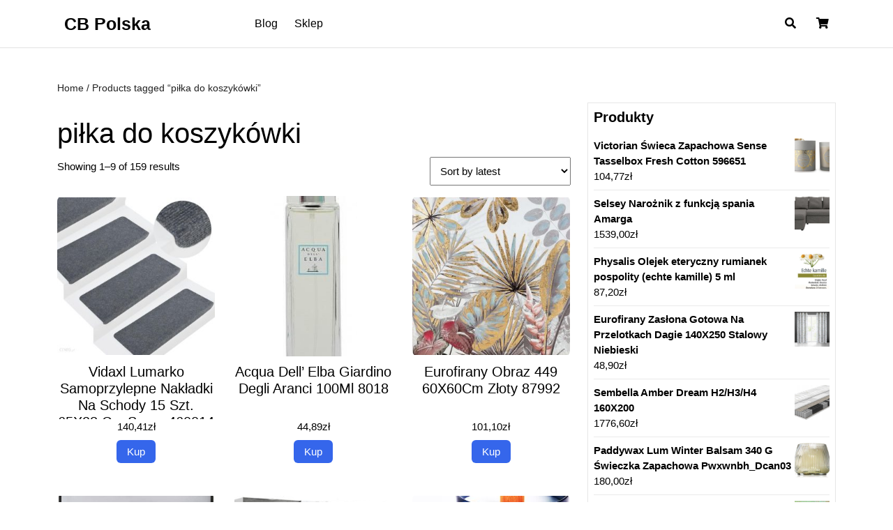

--- FILE ---
content_type: text/html; charset=UTF-8
request_url: https://cb-polska.pl/tag-produktu/pilka-do-koszykowki/
body_size: 12411
content:
<!DOCTYPE html>
<html lang="pl-PL">
<head>
  <meta charset="UTF-8">
  <meta name="viewport" content="width=device-width">
  <title>piłka do koszykówki &#8211; CB Polska</title>
<meta name='robots' content='max-image-preview:large' />
	<style>img:is([sizes="auto" i], [sizes^="auto," i]) { contain-intrinsic-size: 3000px 1500px }</style>
	<link rel="alternate" type="application/rss+xml" title="CB Polska &raquo; Kanał z wpisami" href="https://cb-polska.pl/feed/" />
<link rel="alternate" type="application/rss+xml" title="CB Polska &raquo; Kanał z komentarzami" href="https://cb-polska.pl/comments/feed/" />
<link rel="alternate" type="application/rss+xml" title="Kanał CB Polska &raquo; piłka do koszykówki Tag" href="https://cb-polska.pl/tag-produktu/pilka-do-koszykowki/feed/" />
<script type="text/javascript">
/* <![CDATA[ */
window._wpemojiSettings = {"baseUrl":"https:\/\/s.w.org\/images\/core\/emoji\/16.0.1\/72x72\/","ext":".png","svgUrl":"https:\/\/s.w.org\/images\/core\/emoji\/16.0.1\/svg\/","svgExt":".svg","source":{"concatemoji":"https:\/\/cb-polska.pl\/wp-includes\/js\/wp-emoji-release.min.js?ver=6.8.3"}};
/*! This file is auto-generated */
!function(s,n){var o,i,e;function c(e){try{var t={supportTests:e,timestamp:(new Date).valueOf()};sessionStorage.setItem(o,JSON.stringify(t))}catch(e){}}function p(e,t,n){e.clearRect(0,0,e.canvas.width,e.canvas.height),e.fillText(t,0,0);var t=new Uint32Array(e.getImageData(0,0,e.canvas.width,e.canvas.height).data),a=(e.clearRect(0,0,e.canvas.width,e.canvas.height),e.fillText(n,0,0),new Uint32Array(e.getImageData(0,0,e.canvas.width,e.canvas.height).data));return t.every(function(e,t){return e===a[t]})}function u(e,t){e.clearRect(0,0,e.canvas.width,e.canvas.height),e.fillText(t,0,0);for(var n=e.getImageData(16,16,1,1),a=0;a<n.data.length;a++)if(0!==n.data[a])return!1;return!0}function f(e,t,n,a){switch(t){case"flag":return n(e,"\ud83c\udff3\ufe0f\u200d\u26a7\ufe0f","\ud83c\udff3\ufe0f\u200b\u26a7\ufe0f")?!1:!n(e,"\ud83c\udde8\ud83c\uddf6","\ud83c\udde8\u200b\ud83c\uddf6")&&!n(e,"\ud83c\udff4\udb40\udc67\udb40\udc62\udb40\udc65\udb40\udc6e\udb40\udc67\udb40\udc7f","\ud83c\udff4\u200b\udb40\udc67\u200b\udb40\udc62\u200b\udb40\udc65\u200b\udb40\udc6e\u200b\udb40\udc67\u200b\udb40\udc7f");case"emoji":return!a(e,"\ud83e\udedf")}return!1}function g(e,t,n,a){var r="undefined"!=typeof WorkerGlobalScope&&self instanceof WorkerGlobalScope?new OffscreenCanvas(300,150):s.createElement("canvas"),o=r.getContext("2d",{willReadFrequently:!0}),i=(o.textBaseline="top",o.font="600 32px Arial",{});return e.forEach(function(e){i[e]=t(o,e,n,a)}),i}function t(e){var t=s.createElement("script");t.src=e,t.defer=!0,s.head.appendChild(t)}"undefined"!=typeof Promise&&(o="wpEmojiSettingsSupports",i=["flag","emoji"],n.supports={everything:!0,everythingExceptFlag:!0},e=new Promise(function(e){s.addEventListener("DOMContentLoaded",e,{once:!0})}),new Promise(function(t){var n=function(){try{var e=JSON.parse(sessionStorage.getItem(o));if("object"==typeof e&&"number"==typeof e.timestamp&&(new Date).valueOf()<e.timestamp+604800&&"object"==typeof e.supportTests)return e.supportTests}catch(e){}return null}();if(!n){if("undefined"!=typeof Worker&&"undefined"!=typeof OffscreenCanvas&&"undefined"!=typeof URL&&URL.createObjectURL&&"undefined"!=typeof Blob)try{var e="postMessage("+g.toString()+"("+[JSON.stringify(i),f.toString(),p.toString(),u.toString()].join(",")+"));",a=new Blob([e],{type:"text/javascript"}),r=new Worker(URL.createObjectURL(a),{name:"wpTestEmojiSupports"});return void(r.onmessage=function(e){c(n=e.data),r.terminate(),t(n)})}catch(e){}c(n=g(i,f,p,u))}t(n)}).then(function(e){for(var t in e)n.supports[t]=e[t],n.supports.everything=n.supports.everything&&n.supports[t],"flag"!==t&&(n.supports.everythingExceptFlag=n.supports.everythingExceptFlag&&n.supports[t]);n.supports.everythingExceptFlag=n.supports.everythingExceptFlag&&!n.supports.flag,n.DOMReady=!1,n.readyCallback=function(){n.DOMReady=!0}}).then(function(){return e}).then(function(){var e;n.supports.everything||(n.readyCallback(),(e=n.source||{}).concatemoji?t(e.concatemoji):e.wpemoji&&e.twemoji&&(t(e.twemoji),t(e.wpemoji)))}))}((window,document),window._wpemojiSettings);
/* ]]> */
</script>
<style id='wp-emoji-styles-inline-css' type='text/css'>

	img.wp-smiley, img.emoji {
		display: inline !important;
		border: none !important;
		box-shadow: none !important;
		height: 1em !important;
		width: 1em !important;
		margin: 0 0.07em !important;
		vertical-align: -0.1em !important;
		background: none !important;
		padding: 0 !important;
	}
</style>
<link rel='stylesheet' id='wp-block-library-css' href='https://cb-polska.pl/wp-includes/css/dist/block-library/style.min.css?ver=6.8.3' type='text/css' media='all' />
<style id='wp-block-library-theme-inline-css' type='text/css'>
.wp-block-audio :where(figcaption){color:#555;font-size:13px;text-align:center}.is-dark-theme .wp-block-audio :where(figcaption){color:#ffffffa6}.wp-block-audio{margin:0 0 1em}.wp-block-code{border:1px solid #ccc;border-radius:4px;font-family:Menlo,Consolas,monaco,monospace;padding:.8em 1em}.wp-block-embed :where(figcaption){color:#555;font-size:13px;text-align:center}.is-dark-theme .wp-block-embed :where(figcaption){color:#ffffffa6}.wp-block-embed{margin:0 0 1em}.blocks-gallery-caption{color:#555;font-size:13px;text-align:center}.is-dark-theme .blocks-gallery-caption{color:#ffffffa6}:root :where(.wp-block-image figcaption){color:#555;font-size:13px;text-align:center}.is-dark-theme :root :where(.wp-block-image figcaption){color:#ffffffa6}.wp-block-image{margin:0 0 1em}.wp-block-pullquote{border-bottom:4px solid;border-top:4px solid;color:currentColor;margin-bottom:1.75em}.wp-block-pullquote cite,.wp-block-pullquote footer,.wp-block-pullquote__citation{color:currentColor;font-size:.8125em;font-style:normal;text-transform:uppercase}.wp-block-quote{border-left:.25em solid;margin:0 0 1.75em;padding-left:1em}.wp-block-quote cite,.wp-block-quote footer{color:currentColor;font-size:.8125em;font-style:normal;position:relative}.wp-block-quote:where(.has-text-align-right){border-left:none;border-right:.25em solid;padding-left:0;padding-right:1em}.wp-block-quote:where(.has-text-align-center){border:none;padding-left:0}.wp-block-quote.is-large,.wp-block-quote.is-style-large,.wp-block-quote:where(.is-style-plain){border:none}.wp-block-search .wp-block-search__label{font-weight:700}.wp-block-search__button{border:1px solid #ccc;padding:.375em .625em}:where(.wp-block-group.has-background){padding:1.25em 2.375em}.wp-block-separator.has-css-opacity{opacity:.4}.wp-block-separator{border:none;border-bottom:2px solid;margin-left:auto;margin-right:auto}.wp-block-separator.has-alpha-channel-opacity{opacity:1}.wp-block-separator:not(.is-style-wide):not(.is-style-dots){width:100px}.wp-block-separator.has-background:not(.is-style-dots){border-bottom:none;height:1px}.wp-block-separator.has-background:not(.is-style-wide):not(.is-style-dots){height:2px}.wp-block-table{margin:0 0 1em}.wp-block-table td,.wp-block-table th{word-break:normal}.wp-block-table :where(figcaption){color:#555;font-size:13px;text-align:center}.is-dark-theme .wp-block-table :where(figcaption){color:#ffffffa6}.wp-block-video :where(figcaption){color:#555;font-size:13px;text-align:center}.is-dark-theme .wp-block-video :where(figcaption){color:#ffffffa6}.wp-block-video{margin:0 0 1em}:root :where(.wp-block-template-part.has-background){margin-bottom:0;margin-top:0;padding:1.25em 2.375em}
</style>
<style id='classic-theme-styles-inline-css' type='text/css'>
/*! This file is auto-generated */
.wp-block-button__link{color:#fff;background-color:#32373c;border-radius:9999px;box-shadow:none;text-decoration:none;padding:calc(.667em + 2px) calc(1.333em + 2px);font-size:1.125em}.wp-block-file__button{background:#32373c;color:#fff;text-decoration:none}
</style>
<link rel='stylesheet' id='wc-blocks-vendors-style-css' href='https://cb-polska.pl/wp-content/plugins/woocommerce/packages/woocommerce-blocks/build/wc-blocks-vendors-style.css?ver=7.2.2' type='text/css' media='all' />
<link rel='stylesheet' id='wc-blocks-style-css' href='https://cb-polska.pl/wp-content/plugins/woocommerce/packages/woocommerce-blocks/build/wc-blocks-style.css?ver=7.2.2' type='text/css' media='all' />
<style id='global-styles-inline-css' type='text/css'>
:root{--wp--preset--aspect-ratio--square: 1;--wp--preset--aspect-ratio--4-3: 4/3;--wp--preset--aspect-ratio--3-4: 3/4;--wp--preset--aspect-ratio--3-2: 3/2;--wp--preset--aspect-ratio--2-3: 2/3;--wp--preset--aspect-ratio--16-9: 16/9;--wp--preset--aspect-ratio--9-16: 9/16;--wp--preset--color--black: #000000;--wp--preset--color--cyan-bluish-gray: #abb8c3;--wp--preset--color--white: #ffffff;--wp--preset--color--pale-pink: #f78da7;--wp--preset--color--vivid-red: #cf2e2e;--wp--preset--color--luminous-vivid-orange: #ff6900;--wp--preset--color--luminous-vivid-amber: #fcb900;--wp--preset--color--light-green-cyan: #7bdcb5;--wp--preset--color--vivid-green-cyan: #00d084;--wp--preset--color--pale-cyan-blue: #8ed1fc;--wp--preset--color--vivid-cyan-blue: #0693e3;--wp--preset--color--vivid-purple: #9b51e0;--wp--preset--gradient--vivid-cyan-blue-to-vivid-purple: linear-gradient(135deg,rgba(6,147,227,1) 0%,rgb(155,81,224) 100%);--wp--preset--gradient--light-green-cyan-to-vivid-green-cyan: linear-gradient(135deg,rgb(122,220,180) 0%,rgb(0,208,130) 100%);--wp--preset--gradient--luminous-vivid-amber-to-luminous-vivid-orange: linear-gradient(135deg,rgba(252,185,0,1) 0%,rgba(255,105,0,1) 100%);--wp--preset--gradient--luminous-vivid-orange-to-vivid-red: linear-gradient(135deg,rgba(255,105,0,1) 0%,rgb(207,46,46) 100%);--wp--preset--gradient--very-light-gray-to-cyan-bluish-gray: linear-gradient(135deg,rgb(238,238,238) 0%,rgb(169,184,195) 100%);--wp--preset--gradient--cool-to-warm-spectrum: linear-gradient(135deg,rgb(74,234,220) 0%,rgb(151,120,209) 20%,rgb(207,42,186) 40%,rgb(238,44,130) 60%,rgb(251,105,98) 80%,rgb(254,248,76) 100%);--wp--preset--gradient--blush-light-purple: linear-gradient(135deg,rgb(255,206,236) 0%,rgb(152,150,240) 100%);--wp--preset--gradient--blush-bordeaux: linear-gradient(135deg,rgb(254,205,165) 0%,rgb(254,45,45) 50%,rgb(107,0,62) 100%);--wp--preset--gradient--luminous-dusk: linear-gradient(135deg,rgb(255,203,112) 0%,rgb(199,81,192) 50%,rgb(65,88,208) 100%);--wp--preset--gradient--pale-ocean: linear-gradient(135deg,rgb(255,245,203) 0%,rgb(182,227,212) 50%,rgb(51,167,181) 100%);--wp--preset--gradient--electric-grass: linear-gradient(135deg,rgb(202,248,128) 0%,rgb(113,206,126) 100%);--wp--preset--gradient--midnight: linear-gradient(135deg,rgb(2,3,129) 0%,rgb(40,116,252) 100%);--wp--preset--font-size--small: 13px;--wp--preset--font-size--medium: 20px;--wp--preset--font-size--large: 36px;--wp--preset--font-size--x-large: 42px;--wp--preset--spacing--20: 0.44rem;--wp--preset--spacing--30: 0.67rem;--wp--preset--spacing--40: 1rem;--wp--preset--spacing--50: 1.5rem;--wp--preset--spacing--60: 2.25rem;--wp--preset--spacing--70: 3.38rem;--wp--preset--spacing--80: 5.06rem;--wp--preset--shadow--natural: 6px 6px 9px rgba(0, 0, 0, 0.2);--wp--preset--shadow--deep: 12px 12px 50px rgba(0, 0, 0, 0.4);--wp--preset--shadow--sharp: 6px 6px 0px rgba(0, 0, 0, 0.2);--wp--preset--shadow--outlined: 6px 6px 0px -3px rgba(255, 255, 255, 1), 6px 6px rgba(0, 0, 0, 1);--wp--preset--shadow--crisp: 6px 6px 0px rgba(0, 0, 0, 1);}:where(.is-layout-flex){gap: 0.5em;}:where(.is-layout-grid){gap: 0.5em;}body .is-layout-flex{display: flex;}.is-layout-flex{flex-wrap: wrap;align-items: center;}.is-layout-flex > :is(*, div){margin: 0;}body .is-layout-grid{display: grid;}.is-layout-grid > :is(*, div){margin: 0;}:where(.wp-block-columns.is-layout-flex){gap: 2em;}:where(.wp-block-columns.is-layout-grid){gap: 2em;}:where(.wp-block-post-template.is-layout-flex){gap: 1.25em;}:where(.wp-block-post-template.is-layout-grid){gap: 1.25em;}.has-black-color{color: var(--wp--preset--color--black) !important;}.has-cyan-bluish-gray-color{color: var(--wp--preset--color--cyan-bluish-gray) !important;}.has-white-color{color: var(--wp--preset--color--white) !important;}.has-pale-pink-color{color: var(--wp--preset--color--pale-pink) !important;}.has-vivid-red-color{color: var(--wp--preset--color--vivid-red) !important;}.has-luminous-vivid-orange-color{color: var(--wp--preset--color--luminous-vivid-orange) !important;}.has-luminous-vivid-amber-color{color: var(--wp--preset--color--luminous-vivid-amber) !important;}.has-light-green-cyan-color{color: var(--wp--preset--color--light-green-cyan) !important;}.has-vivid-green-cyan-color{color: var(--wp--preset--color--vivid-green-cyan) !important;}.has-pale-cyan-blue-color{color: var(--wp--preset--color--pale-cyan-blue) !important;}.has-vivid-cyan-blue-color{color: var(--wp--preset--color--vivid-cyan-blue) !important;}.has-vivid-purple-color{color: var(--wp--preset--color--vivid-purple) !important;}.has-black-background-color{background-color: var(--wp--preset--color--black) !important;}.has-cyan-bluish-gray-background-color{background-color: var(--wp--preset--color--cyan-bluish-gray) !important;}.has-white-background-color{background-color: var(--wp--preset--color--white) !important;}.has-pale-pink-background-color{background-color: var(--wp--preset--color--pale-pink) !important;}.has-vivid-red-background-color{background-color: var(--wp--preset--color--vivid-red) !important;}.has-luminous-vivid-orange-background-color{background-color: var(--wp--preset--color--luminous-vivid-orange) !important;}.has-luminous-vivid-amber-background-color{background-color: var(--wp--preset--color--luminous-vivid-amber) !important;}.has-light-green-cyan-background-color{background-color: var(--wp--preset--color--light-green-cyan) !important;}.has-vivid-green-cyan-background-color{background-color: var(--wp--preset--color--vivid-green-cyan) !important;}.has-pale-cyan-blue-background-color{background-color: var(--wp--preset--color--pale-cyan-blue) !important;}.has-vivid-cyan-blue-background-color{background-color: var(--wp--preset--color--vivid-cyan-blue) !important;}.has-vivid-purple-background-color{background-color: var(--wp--preset--color--vivid-purple) !important;}.has-black-border-color{border-color: var(--wp--preset--color--black) !important;}.has-cyan-bluish-gray-border-color{border-color: var(--wp--preset--color--cyan-bluish-gray) !important;}.has-white-border-color{border-color: var(--wp--preset--color--white) !important;}.has-pale-pink-border-color{border-color: var(--wp--preset--color--pale-pink) !important;}.has-vivid-red-border-color{border-color: var(--wp--preset--color--vivid-red) !important;}.has-luminous-vivid-orange-border-color{border-color: var(--wp--preset--color--luminous-vivid-orange) !important;}.has-luminous-vivid-amber-border-color{border-color: var(--wp--preset--color--luminous-vivid-amber) !important;}.has-light-green-cyan-border-color{border-color: var(--wp--preset--color--light-green-cyan) !important;}.has-vivid-green-cyan-border-color{border-color: var(--wp--preset--color--vivid-green-cyan) !important;}.has-pale-cyan-blue-border-color{border-color: var(--wp--preset--color--pale-cyan-blue) !important;}.has-vivid-cyan-blue-border-color{border-color: var(--wp--preset--color--vivid-cyan-blue) !important;}.has-vivid-purple-border-color{border-color: var(--wp--preset--color--vivid-purple) !important;}.has-vivid-cyan-blue-to-vivid-purple-gradient-background{background: var(--wp--preset--gradient--vivid-cyan-blue-to-vivid-purple) !important;}.has-light-green-cyan-to-vivid-green-cyan-gradient-background{background: var(--wp--preset--gradient--light-green-cyan-to-vivid-green-cyan) !important;}.has-luminous-vivid-amber-to-luminous-vivid-orange-gradient-background{background: var(--wp--preset--gradient--luminous-vivid-amber-to-luminous-vivid-orange) !important;}.has-luminous-vivid-orange-to-vivid-red-gradient-background{background: var(--wp--preset--gradient--luminous-vivid-orange-to-vivid-red) !important;}.has-very-light-gray-to-cyan-bluish-gray-gradient-background{background: var(--wp--preset--gradient--very-light-gray-to-cyan-bluish-gray) !important;}.has-cool-to-warm-spectrum-gradient-background{background: var(--wp--preset--gradient--cool-to-warm-spectrum) !important;}.has-blush-light-purple-gradient-background{background: var(--wp--preset--gradient--blush-light-purple) !important;}.has-blush-bordeaux-gradient-background{background: var(--wp--preset--gradient--blush-bordeaux) !important;}.has-luminous-dusk-gradient-background{background: var(--wp--preset--gradient--luminous-dusk) !important;}.has-pale-ocean-gradient-background{background: var(--wp--preset--gradient--pale-ocean) !important;}.has-electric-grass-gradient-background{background: var(--wp--preset--gradient--electric-grass) !important;}.has-midnight-gradient-background{background: var(--wp--preset--gradient--midnight) !important;}.has-small-font-size{font-size: var(--wp--preset--font-size--small) !important;}.has-medium-font-size{font-size: var(--wp--preset--font-size--medium) !important;}.has-large-font-size{font-size: var(--wp--preset--font-size--large) !important;}.has-x-large-font-size{font-size: var(--wp--preset--font-size--x-large) !important;}
:where(.wp-block-post-template.is-layout-flex){gap: 1.25em;}:where(.wp-block-post-template.is-layout-grid){gap: 1.25em;}
:where(.wp-block-columns.is-layout-flex){gap: 2em;}:where(.wp-block-columns.is-layout-grid){gap: 2em;}
:root :where(.wp-block-pullquote){font-size: 1.5em;line-height: 1.6;}
</style>
<link rel='stylesheet' id='woocommerce-layout-css' href='https://cb-polska.pl/wp-content/plugins/woocommerce/assets/css/woocommerce-layout.css?ver=6.4.1' type='text/css' media='all' />
<link rel='stylesheet' id='woocommerce-smallscreen-css' href='https://cb-polska.pl/wp-content/plugins/woocommerce/assets/css/woocommerce-smallscreen.css?ver=6.4.1' type='text/css' media='only screen and (max-width: 768px)' />
<link rel='stylesheet' id='woocommerce-general-css' href='https://cb-polska.pl/wp-content/plugins/woocommerce/assets/css/woocommerce.css?ver=6.4.1' type='text/css' media='all' />
<style id='woocommerce-inline-inline-css' type='text/css'>
.woocommerce form .form-row .required { visibility: visible; }
</style>
<link rel='stylesheet' id='saas-software-technology-font-css' href='https://cb-polska.pl/wp-content/fonts/e3d17a14e5db9bd89d3064cb9a315a6b.css?ver=6.8.3' type='text/css' media='all' />
<link rel='stylesheet' id='bootstrap-css-css' href='https://cb-polska.pl/wp-content/themes/saas-software-technology/css/bootstrap.css?ver=6.8.3' type='text/css' media='all' />
<link rel='stylesheet' id='saas-software-technology-basic-style-css' href='https://cb-polska.pl/wp-content/themes/saas-software-technology/style.css?ver=6.8.3' type='text/css' media='all' />
<style id='saas-software-technology-basic-style-inline-css' type='text/css'>

	    body{
		    color:!important;
		    font-family: !important;
		    font-size: px !important;
		}
		p,span{
		    color:!important;
		    font-family: !important;
		    font-size: !important;
		}
		a{
		    color:!important;
		    font-family: ;
		}
		li{
		    color:!important;
		    font-family: ;
		}
		h1{
		    color:!important;
		    font-family: !important;
		    font-size: !important;
		}
		h2{
		    color:!important;
		    font-family: !important;
		    font-size: !important;
		}
		h3{
		    color:!important;
		    font-family: !important;
		    font-size: !important;
		}
		h4{
		    color:!important;
		    font-family: !important;
		    font-size: !important;
		}
		h5{
		    color:!important;
		    font-family: !important;
		    font-size: !important;
		}
		h6{
		    color:!important;
		    font-family: !important;
		    font-size: !important;
		}
body{max-width: 100%;}.read-btn a.blogbutton-small, #comments input[type="submit"].submit{border-radius: px;}.woocommerce ul.products li.product, .woocommerce-page ul.products li.product{padding-top: 0px; padding-bottom: 0px;}.woocommerce ul.products li.product, .woocommerce-page ul.products li.product{padding-left: 0px; padding-right: 0px;}.woocommerce span.onsale {font-size: px;}#footer p{font-size: 16px; }#footer {padding-top:15px; padding-bottom: 15px; }#footer p{text-align:center;} .woocommerce span.onsale{padding-top: 0px; padding-bottom: 0px; padding-left: 0px; padding-right: 0px;}.woocommerce span.onsale{border-radius: 5px;}.woocommerce ul.products li.product span.onsale{left: 0; right: auto;}.footertown{background-color: ;}#comments textarea{ width:100%;}.fixed-header{ padding-top:px; padding-bottom:px;}.primary-navigation ul li a{ text-transform: capitalize;} .logo h1 a, .logo p a{color: ;}  .logo p.site-description{color: ;} .logo h1, .logo p.site-title{font-size: px;}.logo p.site-description{font-size: px;}@media screen and (max-width:575px){
			.preloader{display:none !important;} }.primary-navigation ul li a{font-weight: 400;}.page-template-custom-frontpage #header{position:static; border-bottom: 1px solid #e2e2e2;}
</style>
<link rel='stylesheet' id='font-awesome-css-css' href='https://cb-polska.pl/wp-content/themes/saas-software-technology/css/fontawesome-all.css?ver=6.8.3' type='text/css' media='all' />
<link rel='stylesheet' id='saas-software-technology-block-style-css' href='https://cb-polska.pl/wp-content/themes/saas-software-technology/css/block-style.css?ver=6.8.3' type='text/css' media='all' />
<script type="text/javascript" src="https://cb-polska.pl/wp-includes/js/jquery/jquery.min.js?ver=3.7.1" id="jquery-core-js"></script>
<script type="text/javascript" src="https://cb-polska.pl/wp-includes/js/jquery/jquery-migrate.min.js?ver=3.4.1" id="jquery-migrate-js"></script>
<script type="text/javascript" src="https://cb-polska.pl/wp-content/themes/saas-software-technology/js/bootstrap.js?ver=6.8.3" id="bootstrap-js-js"></script>
<script type="text/javascript" src="https://cb-polska.pl/wp-content/themes/saas-software-technology/js/custom.js?ver=6.8.3" id="saas-software-technology-custom-jquery-js"></script>
<link rel="https://api.w.org/" href="https://cb-polska.pl/wp-json/" /><link rel="alternate" title="JSON" type="application/json" href="https://cb-polska.pl/wp-json/wp/v2/product_tag/630" /><link rel="EditURI" type="application/rsd+xml" title="RSD" href="https://cb-polska.pl/xmlrpc.php?rsd" />
<meta name="generator" content="WordPress 6.8.3" />
<meta name="generator" content="WooCommerce 6.4.1" />
	<noscript><style>.woocommerce-product-gallery{ opacity: 1 !important; }</style></noscript>
			<style type="text/css" id="wp-custom-css">
			.woocommerce ul.products li.product a img {
height: 230px;
object-fit: contain;
}

.woocommerce ul.products li.product .woocommerce-loop-product__title {
height: 90px;
overflow: hidden;
}		</style>
		</head>

<body class="archive tax-product_tag term-pilka-do-koszykowki term-630 wp-embed-responsive wp-theme-saas-software-technology theme-saas-software-technology woocommerce woocommerce-page woocommerce-no-js" class="main-bodybox">
			<header role="banner">
		<a class="screen-reader-text skip-link" href="#main">Skip to content<span class="screen-reader-text">Skip to content</span></a>
		<div id="header">
			<div class="container">
				<div class="header-box">
					<div class="row">
						<div class="col-lg-3 col-md-4 col-9 align-self-center">
							<div class="logo">
				     	 			            			            			            				            				              <p class="site-title mt-0 p-0"><a href="https://cb-polska.pl/" rel="home">CB Polska</a></p>
				            			            				        				        			            				        					    </div>
						</div>
						<div class="col-lg-7 col-md-6 col-3 align-self-center px-md-0">
							<div class="menubox close-sticky ">
															   	<div class="toggle-menu responsive-menu text-end">
				           	<button role="tab" onclick="saas_software_technology_menu_open()"><i class="fas fa-bars"></i><span class="screen-reader-text">Open Menu</span></button>
				         	</div>
				         	<div id="menu-sidebar" class="nav side-menu">
				            <nav id="primary-site-navigation" class="primary-navigation" role="navigation" aria-label="Top Menu">
				              <div class="main-menu-navigation clearfix"><ul id="menu-menu" class="clearfix mobile_nav m-0 p-0"><li id="menu-item-20080" class="menu-item menu-item-type-post_type menu-item-object-page menu-item-20080"><a href="https://cb-polska.pl/blog/">Blog</a></li>
<li id="menu-item-20081" class="menu-item menu-item-type-post_type menu-item-object-page menu-item-home menu-item-20081"><a href="https://cb-polska.pl/">Sklep</a></li>
</ul></div>				              <a href="javascript:void(0)" class="closebtn responsive-menu" onclick="saas_software_technology_menu_close()"><i class="fas fa-times"></i><span class="screen-reader-text">Close Menu</span></a>
				            </nav>
				        	</div>
				      					      </div>
						</div>
						<div class="col-lg-2 col-md-2 align-self-center text-md-end text-center header-icons">
							<div class="search-box d-inline-block">
		        		<button type="button" onclick="saas_software_technology_search_show()"><i class="fas fa-search"></i></button>
		        	</div>
			        <div class="search-outer">
			          <div class="serach_inner">
			          	<form role="search" method="get" class="search-form" action="https://cb-polska.pl/">
	<label>
		<span class="screen-reader-text">Search for:</span>
		<input type="search" class="search-field" placeholder="Type to search" value="" name="s">
	</label>
	<input type="submit" class="search-submit" value="Search">
</form>			          </div>
			        	<button type="button" class="closepop" onclick="saas_software_technology_search_hide()">X</button>
			        </div>
															<a class="cart-contents" href="https://cb-polska.pl/koszyk/" class="d-inline-block"><i class="fas fa-shopping-cart"></i><span class="screen-reader-text">Cart</span></a>
													</div>
					</div>
				</div>
			</div>
		</div>
	</header>
<div class="container">
	<main id="main" role="main" class=" pt-5">
		<div class="row">
			<div class="col-lg-8 col-md-8">
				<div id="primary" class="content-area saas-software-technology"><main id="main" class="site-main" role="main"><nav class="woocommerce-breadcrumb"><a href="https://cb-polska.pl">Home</a>&nbsp;&#47;&nbsp;Products tagged &ldquo;piłka do koszykówki&rdquo;</nav>				<header role="banner" class="woocommerce-products-header">
											<h1 class="woocommerce-products-header__title page-title">piłka do koszykówki</h1>
					
									</header>
				<div class="woocommerce-notices-wrapper"></div><p class="woocommerce-result-count">
	Showing 1&ndash;9 of 159 results</p>
<form class="woocommerce-ordering" method="get">
	<select name="orderby" class="orderby" aria-label="Shop order">
					<option value="popularity" >Sort by popularity</option>
					<option value="rating" >Sort by average rating</option>
					<option value="date"  selected='selected'>Sort by latest</option>
					<option value="price" >Sort by price: low to high</option>
					<option value="price-desc" >Sort by price: high to low</option>
			</select>
	<input type="hidden" name="paged" value="1" />
	<input type="hidden" name="subid" value="pilka-do-koszykowki" /></form>
<ul class="products columns-3">
<li class="product type-product post-8236 status-publish first instock product_cat-dywany-i-wykladziny-dywanowe product_tag-decathlon-hulajnogi product_tag-decathlon-tarnow product_tag-pilka-do-koszykowki product_tag-rower-damski-decathlon product_tag-stanik-sportowy has-post-thumbnail product-type-external">
	<a href="https://cb-polska.pl/produkt/vidaxl-lumarko-samoprzylepne-nakladki-na-schody-15-szt-65x28-cm-szare-460014/" class="woocommerce-LoopProduct-link woocommerce-loop-product__link"><img width="300" height="300" src="https://cb-polska.pl/wp-content/uploads/2022/11/i-vidaxl-lumarko-samoprzylepne-nakladki-na-schody-15-szt-65x28-cm-szare-460014-300x300.jpg" class="attachment-woocommerce_thumbnail size-woocommerce_thumbnail" alt="" decoding="async" fetchpriority="high" srcset="https://cb-polska.pl/wp-content/uploads/2022/11/i-vidaxl-lumarko-samoprzylepne-nakladki-na-schody-15-szt-65x28-cm-szare-460014-300x300.jpg 300w, https://cb-polska.pl/wp-content/uploads/2022/11/i-vidaxl-lumarko-samoprzylepne-nakladki-na-schody-15-szt-65x28-cm-szare-460014-150x150.jpg 150w, https://cb-polska.pl/wp-content/uploads/2022/11/i-vidaxl-lumarko-samoprzylepne-nakladki-na-schody-15-szt-65x28-cm-szare-460014-768x768.jpg 768w, https://cb-polska.pl/wp-content/uploads/2022/11/i-vidaxl-lumarko-samoprzylepne-nakladki-na-schody-15-szt-65x28-cm-szare-460014-600x600.jpg 600w, https://cb-polska.pl/wp-content/uploads/2022/11/i-vidaxl-lumarko-samoprzylepne-nakladki-na-schody-15-szt-65x28-cm-szare-460014-100x100.jpg 100w, https://cb-polska.pl/wp-content/uploads/2022/11/i-vidaxl-lumarko-samoprzylepne-nakladki-na-schody-15-szt-65x28-cm-szare-460014.jpg 1024w" sizes="(max-width: 300px) 100vw, 300px" /><h2 class="woocommerce-loop-product__title">Vidaxl Lumarko Samoprzylepne Nakładki Na Schody 15 Szt. 65X28 Cm Szare 460014</h2>
	<span class="price"><span class="woocommerce-Price-amount amount"><bdi>140,41<span class="woocommerce-Price-currencySymbol">&#122;&#322;</span></bdi></span></span>
</a><a href="https://www.ceneo.pl/138931141" data-quantity="1" class="button product_type_external" data-product_id="8236" data-product_sku="d34de08bd323" aria-label="Kup" rel="nofollow">Kup</a></li>
<li class="product type-product post-5630 status-publish instock product_cat-olejki-i-lampy-zapachowe product_tag-bramka-decathlon product_tag-decathlon-bramka product_tag-hulajnoga-dla-doroslych product_tag-pilka-do-koszykowki has-post-thumbnail product-type-external">
	<a href="https://cb-polska.pl/produkt/acqua-dell-elba-giardino-degli-aranci-100ml-8018/" class="woocommerce-LoopProduct-link woocommerce-loop-product__link"><img width="162" height="300" src="https://cb-polska.pl/wp-content/uploads/2022/11/i-acqua-dell-elba-giardino-degli-aranci-100ml-8018-162x300.jpg" class="attachment-woocommerce_thumbnail size-woocommerce_thumbnail" alt="" decoding="async" /><h2 class="woocommerce-loop-product__title">Acqua Dell&#8217; Elba Giardino Degli Aranci 100Ml 8018</h2>
	<span class="price"><span class="woocommerce-Price-amount amount"><bdi>44,89<span class="woocommerce-Price-currencySymbol">&#122;&#322;</span></bdi></span></span>
</a><a href="https://www.ceneo.pl/139352072" data-quantity="1" class="button product_type_external" data-product_id="5630" data-product_sku="f5b32c7fe087" aria-label="Kup" rel="nofollow">Kup</a></li>
<li class="product type-product post-10527 status-publish last instock product_cat-obrazy-i-plakaty product_tag-bagaznik-rowerowy product_tag-decathlon-reduta product_tag-decathlon-wilanow product_tag-pilka-do-koszykowki product_tag-sztanga has-post-thumbnail product-type-external">
	<a href="https://cb-polska.pl/produkt/eurofirany-obraz-449-60x60cm-zloty-87992/" class="woocommerce-LoopProduct-link woocommerce-loop-product__link"><img width="300" height="300" src="https://cb-polska.pl/wp-content/uploads/2022/11/i-eurofirany-obraz-449-60x60cm-zloty-87992-300x300.jpg" class="attachment-woocommerce_thumbnail size-woocommerce_thumbnail" alt="" decoding="async" srcset="https://cb-polska.pl/wp-content/uploads/2022/11/i-eurofirany-obraz-449-60x60cm-zloty-87992-300x300.jpg 300w, https://cb-polska.pl/wp-content/uploads/2022/11/i-eurofirany-obraz-449-60x60cm-zloty-87992-150x150.jpg 150w, https://cb-polska.pl/wp-content/uploads/2022/11/i-eurofirany-obraz-449-60x60cm-zloty-87992-768x768.jpg 768w, https://cb-polska.pl/wp-content/uploads/2022/11/i-eurofirany-obraz-449-60x60cm-zloty-87992-600x600.jpg 600w, https://cb-polska.pl/wp-content/uploads/2022/11/i-eurofirany-obraz-449-60x60cm-zloty-87992-100x100.jpg 100w, https://cb-polska.pl/wp-content/uploads/2022/11/i-eurofirany-obraz-449-60x60cm-zloty-87992.jpg 800w" sizes="(max-width: 300px) 100vw, 300px" /><h2 class="woocommerce-loop-product__title">Eurofirany Obraz 449 60X60Cm Złoty 87992</h2>
	<span class="price"><span class="woocommerce-Price-amount amount"><bdi>101,10<span class="woocommerce-Price-currencySymbol">&#122;&#322;</span></bdi></span></span>
</a><a href="https://www.ceneo.pl/140216220" data-quantity="1" class="button product_type_external" data-product_id="10527" data-product_sku="8afdb339af62" aria-label="Kup" rel="nofollow">Kup</a></li>
<li class="product type-product post-11431 status-publish first instock product_cat-obrazy-i-plakaty product_tag-decathlon-plock product_tag-decathlon-trampolina product_tag-pilka-do-koszykowki product_tag-torba-podrozna has-post-thumbnail product-type-external">
	<a href="https://cb-polska.pl/produkt/atmosphera-panther-frame-canvas-60x90/" class="woocommerce-LoopProduct-link woocommerce-loop-product__link"><img width="300" height="300" src="https://cb-polska.pl/wp-content/uploads/2022/11/i-atmosphera-panther-frame-canvas-60x90-1-300x300.jpg" class="attachment-woocommerce_thumbnail size-woocommerce_thumbnail" alt="" decoding="async" loading="lazy" srcset="https://cb-polska.pl/wp-content/uploads/2022/11/i-atmosphera-panther-frame-canvas-60x90-1-300x300.jpg 300w, https://cb-polska.pl/wp-content/uploads/2022/11/i-atmosphera-panther-frame-canvas-60x90-1-150x150.jpg 150w, https://cb-polska.pl/wp-content/uploads/2022/11/i-atmosphera-panther-frame-canvas-60x90-1-100x100.jpg 100w" sizes="auto, (max-width: 300px) 100vw, 300px" /><h2 class="woocommerce-loop-product__title">Atmosphera Panther Frame Canvas 60X90</h2>
	<span class="price"><span class="woocommerce-Price-amount amount"><bdi>109,99<span class="woocommerce-Price-currencySymbol">&#122;&#322;</span></bdi></span></span>
</a><a href="https://www.ceneo.pl/102506790" data-quantity="1" class="button product_type_external" data-product_id="11431" data-product_sku="415b96d1f723" aria-label="Kup" rel="nofollow">Kup</a></li>
<li class="product type-product post-19320 status-publish instock product_cat-szafy product_tag-kalkulator-biegowy product_tag-koszulka-termoaktywna product_tag-pilka-do-koszykowki product_tag-sandaly-trekkingowe-damskie product_tag-stroj-jednoczesciowy has-post-thumbnail product-type-external">
	<a href="https://cb-polska.pl/produkt/meblezet-szafa-moore-270-4085_76693/" class="woocommerce-LoopProduct-link woocommerce-loop-product__link"><img width="300" height="300" src="https://cb-polska.pl/wp-content/uploads/2022/11/i-meblezet-szafa-moore-270-4085-76693-300x300.jpg" class="attachment-woocommerce_thumbnail size-woocommerce_thumbnail" alt="" decoding="async" loading="lazy" srcset="https://cb-polska.pl/wp-content/uploads/2022/11/i-meblezet-szafa-moore-270-4085-76693-300x300.jpg 300w, https://cb-polska.pl/wp-content/uploads/2022/11/i-meblezet-szafa-moore-270-4085-76693-150x150.jpg 150w, https://cb-polska.pl/wp-content/uploads/2022/11/i-meblezet-szafa-moore-270-4085-76693-100x100.jpg 100w" sizes="auto, (max-width: 300px) 100vw, 300px" /><h2 class="woocommerce-loop-product__title">Meblezet Szafa Moore 270 4085_76693</h2>
	<span class="price"><span class="woocommerce-Price-amount amount"><bdi>3081,00<span class="woocommerce-Price-currencySymbol">&#122;&#322;</span></bdi></span></span>
</a><a href="https://www.ceneo.pl/140270353" data-quantity="1" class="button product_type_external" data-product_id="19320" data-product_sku="706c04783267" aria-label="Kup" rel="nofollow">Kup</a></li>
<li class="product type-product post-9983 status-publish last instock product_cat-swieczki product_tag-czapka-new-era product_tag-decathlon-logowanie product_tag-decathlon-wrotki product_tag-odziez-rowerowa product_tag-pilka-do-koszykowki has-post-thumbnail product-type-external">
	<a href="https://cb-polska.pl/produkt/crystal-julia-szklanka-swieca-krysztalowa-zapachowa-karkonosze-13385-70494593/" class="woocommerce-LoopProduct-link woocommerce-loop-product__link"><img width="300" height="300" src="https://cb-polska.pl/wp-content/uploads/2022/11/i-crystal-julia-szklanka-swieca-krysztalowa-zapachowa-karkonosze-13385-70494593-300x300.jpg" class="attachment-woocommerce_thumbnail size-woocommerce_thumbnail" alt="" decoding="async" loading="lazy" srcset="https://cb-polska.pl/wp-content/uploads/2022/11/i-crystal-julia-szklanka-swieca-krysztalowa-zapachowa-karkonosze-13385-70494593-300x300.jpg 300w, https://cb-polska.pl/wp-content/uploads/2022/11/i-crystal-julia-szklanka-swieca-krysztalowa-zapachowa-karkonosze-13385-70494593-150x150.jpg 150w, https://cb-polska.pl/wp-content/uploads/2022/11/i-crystal-julia-szklanka-swieca-krysztalowa-zapachowa-karkonosze-13385-70494593-100x100.jpg 100w" sizes="auto, (max-width: 300px) 100vw, 300px" /><h2 class="woocommerce-loop-product__title">Crystal Julia Szklanka Świeca Kryształowa Zapachowa Karkonosze 13385 70494593</h2>
	<span class="price"><span class="woocommerce-Price-amount amount"><bdi>186,00<span class="woocommerce-Price-currencySymbol">&#122;&#322;</span></bdi></span></span>
</a><a href="https://www.ceneo.pl/113626597" data-quantity="1" class="button product_type_external" data-product_id="9983" data-product_sku="e67f343b0fa2" aria-label="Kup" rel="nofollow">Kup</a></li>
<li class="product type-product post-8154 status-publish first instock product_cat-materace product_tag-bieznia product_tag-buty-do-tanca product_tag-lodowka-turystyczna product_tag-pilka-do-koszykowki product_tag-rolki-damskie-decathlon has-post-thumbnail product-type-external">
	<a href="https://cb-polska.pl/produkt/hilding-flamenco-180x200/" class="woocommerce-LoopProduct-link woocommerce-loop-product__link"><img width="300" height="300" src="https://cb-polska.pl/wp-content/uploads/2022/11/i-hilding-flamenco-180x200-1-300x300.jpg" class="attachment-woocommerce_thumbnail size-woocommerce_thumbnail" alt="" decoding="async" loading="lazy" srcset="https://cb-polska.pl/wp-content/uploads/2022/11/i-hilding-flamenco-180x200-1-300x300.jpg 300w, https://cb-polska.pl/wp-content/uploads/2022/11/i-hilding-flamenco-180x200-1-150x150.jpg 150w, https://cb-polska.pl/wp-content/uploads/2022/11/i-hilding-flamenco-180x200-1-100x100.jpg 100w" sizes="auto, (max-width: 300px) 100vw, 300px" /><h2 class="woocommerce-loop-product__title">Hilding Flamenco 180&#215;200</h2>
	<span class="price"><span class="woocommerce-Price-amount amount"><bdi>2527,00<span class="woocommerce-Price-currencySymbol">&#122;&#322;</span></bdi></span></span>
</a><a href="https://www.ceneo.pl/43986786" data-quantity="1" class="button product_type_external" data-product_id="8154" data-product_sku="154e93da5e2c" aria-label="Kup" rel="nofollow">Kup</a></li>
<li class="product type-product post-15539 status-publish instock product_cat-obrazy-i-plakaty product_tag-buty-do-biegania-meskie product_tag-frisbee product_tag-krzeselko-turystyczne product_tag-pilka-do-koszykowki has-post-thumbnail product-type-external">
	<a href="https://cb-polska.pl/produkt/bimago-obraz-na-wyscigach-konnych/" class="woocommerce-LoopProduct-link woocommerce-loop-product__link"><img width="300" height="300" src="https://cb-polska.pl/wp-content/uploads/2022/11/i-bimago-obraz-na-wyscigach-konnych-300x300.jpg" class="attachment-woocommerce_thumbnail size-woocommerce_thumbnail" alt="" decoding="async" loading="lazy" srcset="https://cb-polska.pl/wp-content/uploads/2022/11/i-bimago-obraz-na-wyscigach-konnych-300x300.jpg 300w, https://cb-polska.pl/wp-content/uploads/2022/11/i-bimago-obraz-na-wyscigach-konnych-150x150.jpg 150w, https://cb-polska.pl/wp-content/uploads/2022/11/i-bimago-obraz-na-wyscigach-konnych-100x100.jpg 100w" sizes="auto, (max-width: 300px) 100vw, 300px" /><h2 class="woocommerce-loop-product__title">BIMAGO OBRAZ NA WYŚCIGACH KONNYCH</h2>
	<span class="price"><span class="woocommerce-Price-amount amount"><bdi>128,44<span class="woocommerce-Price-currencySymbol">&#122;&#322;</span></bdi></span></span>
</a><a href="https://www.ceneo.pl/103097194" data-quantity="1" class="button product_type_external" data-product_id="15539" data-product_sku="13079fe49c50" aria-label="Kup" rel="nofollow">Kup</a></li>
<li class="product type-product post-5530 status-publish last instock product_cat-szkatulki-i-puzderka product_tag-buty-decathlon product_tag-decathlon-deskorolka product_tag-decathlon-namiot-plazowy product_tag-pilka-do-koszykowki product_tag-rower-btwin has-post-thumbnail product-type-external">
	<a href="https://cb-polska.pl/produkt/dkd-home-decor-szkatulka-na-nozkach-metal-drewno-vtak-nowoczesny-23x7-32-cm-12629641/" class="woocommerce-LoopProduct-link woocommerce-loop-product__link"><img width="231" height="300" src="https://cb-polska.pl/wp-content/uploads/2022/11/i-dkd-home-decor-szkatulka-na-nozkach-metal-drewno-vt-k-nowoczesny-23x7-32-cm-12629641-231x300.jpg" class="attachment-woocommerce_thumbnail size-woocommerce_thumbnail" alt="" decoding="async" loading="lazy" /><h2 class="woocommerce-loop-product__title">Dkd Home Decor Szkatułka Na Nóżkach Metal Drewno Vták Nowoczesny (23X7 32 Cm) 12629641</h2>
	<span class="price"><span class="woocommerce-Price-amount amount"><bdi>98,00<span class="woocommerce-Price-currencySymbol">&#122;&#322;</span></bdi></span></span>
</a><a href="https://www.ceneo.pl/137173910" data-quantity="1" class="button product_type_external" data-product_id="5530" data-product_sku="c8f179e547ff" aria-label="Kup" rel="nofollow">Kup</a></li>
</ul>
<nav class="woocommerce-pagination">
	<ul class='page-numbers'>
	<li><span aria-current="page" class="page-numbers current">1</span></li>
	<li><a class="page-numbers" href="https://cb-polska.pl/tag-produktu/pilka-do-koszykowki/page/2/">2</a></li>
	<li><a class="page-numbers" href="https://cb-polska.pl/tag-produktu/pilka-do-koszykowki/page/3/">3</a></li>
	<li><a class="page-numbers" href="https://cb-polska.pl/tag-produktu/pilka-do-koszykowki/page/4/">4</a></li>
	<li><span class="page-numbers dots">&hellip;</span></li>
	<li><a class="page-numbers" href="https://cb-polska.pl/tag-produktu/pilka-do-koszykowki/page/16/">16</a></li>
	<li><a class="page-numbers" href="https://cb-polska.pl/tag-produktu/pilka-do-koszykowki/page/17/">17</a></li>
	<li><a class="page-numbers" href="https://cb-polska.pl/tag-produktu/pilka-do-koszykowki/page/18/">18</a></li>
	<li><a class="next page-numbers" href="https://cb-polska.pl/tag-produktu/pilka-do-koszykowki/page/2/">&rarr;</a></li>
</ul>
</nav>
</main></div>
			</div>
							<div class="col-lg-4 col-md-4">
					<div id="sidebar">    
    <aside id="woocommerce_products-3" class="widget woocommerce widget_products p-2"><h3 class="widget-title">Produkty</h3><ul class="product_list_widget"><li>
	
	<a href="https://cb-polska.pl/produkt/victorian-swieca-zapachowa-sense-tasselbox-fresh-cotton-596651/">
		<img width="300" height="300" src="https://cb-polska.pl/wp-content/uploads/2022/11/i-victorian-swieca-zapachowa-sense-tasselbox-fresh-cotton-596651-300x300.jpg" class="attachment-woocommerce_thumbnail size-woocommerce_thumbnail" alt="" decoding="async" loading="lazy" srcset="https://cb-polska.pl/wp-content/uploads/2022/11/i-victorian-swieca-zapachowa-sense-tasselbox-fresh-cotton-596651-300x300.jpg 300w, https://cb-polska.pl/wp-content/uploads/2022/11/i-victorian-swieca-zapachowa-sense-tasselbox-fresh-cotton-596651-150x150.jpg 150w, https://cb-polska.pl/wp-content/uploads/2022/11/i-victorian-swieca-zapachowa-sense-tasselbox-fresh-cotton-596651-100x100.jpg 100w" sizes="auto, (max-width: 300px) 100vw, 300px" />		<span class="product-title">Victorian Świeca Zapachowa Sense Tasselbox Fresh Cotton 596651</span>
	</a>

				
	<span class="woocommerce-Price-amount amount"><bdi>104,77<span class="woocommerce-Price-currencySymbol">&#122;&#322;</span></bdi></span>
	</li>
<li>
	
	<a href="https://cb-polska.pl/produkt/selsey-naroznik-z-funkcja-spania-amarga/">
		<img width="300" height="300" src="https://cb-polska.pl/wp-content/uploads/2022/11/i-selsey-naroznik-z-funkcja-spania-amarga-300x300.jpg" class="attachment-woocommerce_thumbnail size-woocommerce_thumbnail" alt="" decoding="async" loading="lazy" srcset="https://cb-polska.pl/wp-content/uploads/2022/11/i-selsey-naroznik-z-funkcja-spania-amarga-300x300.jpg 300w, https://cb-polska.pl/wp-content/uploads/2022/11/i-selsey-naroznik-z-funkcja-spania-amarga-150x150.jpg 150w, https://cb-polska.pl/wp-content/uploads/2022/11/i-selsey-naroznik-z-funkcja-spania-amarga-100x100.jpg 100w" sizes="auto, (max-width: 300px) 100vw, 300px" />		<span class="product-title">Selsey Narożnik z funkcją spania Amarga</span>
	</a>

				
	<span class="woocommerce-Price-amount amount"><bdi>1539,00<span class="woocommerce-Price-currencySymbol">&#122;&#322;</span></bdi></span>
	</li>
<li>
	
	<a href="https://cb-polska.pl/produkt/physalis-olejek-eteryczny-rumianek-pospolity-echte-kamille-5-ml/">
		<img width="300" height="300" src="https://cb-polska.pl/wp-content/uploads/2022/11/i-physalis-olejek-eteryczny-rumianek-pospolity-echte-kamille-5-ml-300x300.jpg" class="attachment-woocommerce_thumbnail size-woocommerce_thumbnail" alt="" decoding="async" loading="lazy" srcset="https://cb-polska.pl/wp-content/uploads/2022/11/i-physalis-olejek-eteryczny-rumianek-pospolity-echte-kamille-5-ml-300x300.jpg 300w, https://cb-polska.pl/wp-content/uploads/2022/11/i-physalis-olejek-eteryczny-rumianek-pospolity-echte-kamille-5-ml-150x150.jpg 150w, https://cb-polska.pl/wp-content/uploads/2022/11/i-physalis-olejek-eteryczny-rumianek-pospolity-echte-kamille-5-ml-100x100.jpg 100w" sizes="auto, (max-width: 300px) 100vw, 300px" />		<span class="product-title">Physalis Olejek eteryczny rumianek pospolity (echte kamille) 5 ml</span>
	</a>

				
	<span class="woocommerce-Price-amount amount"><bdi>87,20<span class="woocommerce-Price-currencySymbol">&#122;&#322;</span></bdi></span>
	</li>
<li>
	
	<a href="https://cb-polska.pl/produkt/eurofirany-zaslona-gotowa-na-przelotkach-dagie-140x250-stalowy-niebieski/">
		<img width="300" height="300" src="https://cb-polska.pl/wp-content/uploads/2022/11/i-eurofirany-zaslona-gotowa-na-przelotkach-dagie-140x250-stalowy-niebieski-300x300.jpg" class="attachment-woocommerce_thumbnail size-woocommerce_thumbnail" alt="" decoding="async" loading="lazy" srcset="https://cb-polska.pl/wp-content/uploads/2022/11/i-eurofirany-zaslona-gotowa-na-przelotkach-dagie-140x250-stalowy-niebieski-300x300.jpg 300w, https://cb-polska.pl/wp-content/uploads/2022/11/i-eurofirany-zaslona-gotowa-na-przelotkach-dagie-140x250-stalowy-niebieski-1024x1024.jpg 1024w, https://cb-polska.pl/wp-content/uploads/2022/11/i-eurofirany-zaslona-gotowa-na-przelotkach-dagie-140x250-stalowy-niebieski-150x150.jpg 150w, https://cb-polska.pl/wp-content/uploads/2022/11/i-eurofirany-zaslona-gotowa-na-przelotkach-dagie-140x250-stalowy-niebieski-768x768.jpg 768w, https://cb-polska.pl/wp-content/uploads/2022/11/i-eurofirany-zaslona-gotowa-na-przelotkach-dagie-140x250-stalowy-niebieski-1536x1536.jpg 1536w, https://cb-polska.pl/wp-content/uploads/2022/11/i-eurofirany-zaslona-gotowa-na-przelotkach-dagie-140x250-stalowy-niebieski-600x600.jpg 600w, https://cb-polska.pl/wp-content/uploads/2022/11/i-eurofirany-zaslona-gotowa-na-przelotkach-dagie-140x250-stalowy-niebieski-100x100.jpg 100w, https://cb-polska.pl/wp-content/uploads/2022/11/i-eurofirany-zaslona-gotowa-na-przelotkach-dagie-140x250-stalowy-niebieski.jpg 1600w" sizes="auto, (max-width: 300px) 100vw, 300px" />		<span class="product-title">Eurofirany Zasłona Gotowa Na Przelotkach Dagie 140X250 Stalowy Niebieski</span>
	</a>

				
	<span class="woocommerce-Price-amount amount"><bdi>48,90<span class="woocommerce-Price-currencySymbol">&#122;&#322;</span></bdi></span>
	</li>
<li>
	
	<a href="https://cb-polska.pl/produkt/sembella-amber-dream-h2-h3-h4-160x200/">
		<img width="300" height="300" src="https://cb-polska.pl/wp-content/uploads/2022/11/i-sembella-amber-dream-h2-h3-h4-160x200-1-300x300.jpg" class="attachment-woocommerce_thumbnail size-woocommerce_thumbnail" alt="" decoding="async" loading="lazy" srcset="https://cb-polska.pl/wp-content/uploads/2022/11/i-sembella-amber-dream-h2-h3-h4-160x200-1-300x300.jpg 300w, https://cb-polska.pl/wp-content/uploads/2022/11/i-sembella-amber-dream-h2-h3-h4-160x200-1-150x150.jpg 150w, https://cb-polska.pl/wp-content/uploads/2022/11/i-sembella-amber-dream-h2-h3-h4-160x200-1-100x100.jpg 100w" sizes="auto, (max-width: 300px) 100vw, 300px" />		<span class="product-title">Sembella Amber Dream H2/H3/H4 160X200</span>
	</a>

				
	<span class="woocommerce-Price-amount amount"><bdi>1776,60<span class="woocommerce-Price-currencySymbol">&#122;&#322;</span></bdi></span>
	</li>
<li>
	
	<a href="https://cb-polska.pl/produkt/paddywax-lum-winter-balsam-340-g-swieczka-zapachowa-pwxwnbh_dcan03/">
		<img width="300" height="300" src="https://cb-polska.pl/wp-content/uploads/2022/11/i-paddywax-lum-winter-balsam-340-g-swieczka-zapachowa-pwxwnbh-dcan03-300x300.jpg" class="attachment-woocommerce_thumbnail size-woocommerce_thumbnail" alt="" decoding="async" loading="lazy" srcset="https://cb-polska.pl/wp-content/uploads/2022/11/i-paddywax-lum-winter-balsam-340-g-swieczka-zapachowa-pwxwnbh-dcan03-300x300.jpg 300w, https://cb-polska.pl/wp-content/uploads/2022/11/i-paddywax-lum-winter-balsam-340-g-swieczka-zapachowa-pwxwnbh-dcan03-150x150.jpg 150w, https://cb-polska.pl/wp-content/uploads/2022/11/i-paddywax-lum-winter-balsam-340-g-swieczka-zapachowa-pwxwnbh-dcan03-100x100.jpg 100w" sizes="auto, (max-width: 300px) 100vw, 300px" />		<span class="product-title">Paddywax Lum Winter Balsam 340 G Świeczka Zapachowa Pwxwnbh_Dcan03</span>
	</a>

				
	<span class="woocommerce-Price-amount amount"><bdi>180,00<span class="woocommerce-Price-currencySymbol">&#122;&#322;</span></bdi></span>
	</li>
<li>
	
	<a href="https://cb-polska.pl/produkt/bimago-obraz-olive-hain/">
		<img width="300" height="300" src="https://cb-polska.pl/wp-content/uploads/2022/11/i-bimago-obraz-olive-hain-300x300.jpg" class="attachment-woocommerce_thumbnail size-woocommerce_thumbnail" alt="" decoding="async" loading="lazy" srcset="https://cb-polska.pl/wp-content/uploads/2022/11/i-bimago-obraz-olive-hain-300x300.jpg 300w, https://cb-polska.pl/wp-content/uploads/2022/11/i-bimago-obraz-olive-hain-150x150.jpg 150w, https://cb-polska.pl/wp-content/uploads/2022/11/i-bimago-obraz-olive-hain-100x100.jpg 100w" sizes="auto, (max-width: 300px) 100vw, 300px" />		<span class="product-title">BIMAGO OBRAZ OLIVE HAIN</span>
	</a>

				
	<span class="woocommerce-Price-amount amount"><bdi>128,44<span class="woocommerce-Price-currencySymbol">&#122;&#322;</span></bdi></span>
	</li>
<li>
	
	<a href="https://cb-polska.pl/produkt/bimago-obraz-berthe-morisot-au-bouquet-de-violettes/">
		<img width="300" height="300" src="https://cb-polska.pl/wp-content/uploads/2022/11/i-bimago-obraz-berthe-morisot-au-bouquet-de-violettes-300x300.jpg" class="attachment-woocommerce_thumbnail size-woocommerce_thumbnail" alt="" decoding="async" loading="lazy" srcset="https://cb-polska.pl/wp-content/uploads/2022/11/i-bimago-obraz-berthe-morisot-au-bouquet-de-violettes-300x300.jpg 300w, https://cb-polska.pl/wp-content/uploads/2022/11/i-bimago-obraz-berthe-morisot-au-bouquet-de-violettes-150x150.jpg 150w, https://cb-polska.pl/wp-content/uploads/2022/11/i-bimago-obraz-berthe-morisot-au-bouquet-de-violettes-100x100.jpg 100w" sizes="auto, (max-width: 300px) 100vw, 300px" />		<span class="product-title">BIMAGO OBRAZ BERTHE MORISOT AU BOUQUET DE VIOLETTES</span>
	</a>

				
	<span class="woocommerce-Price-amount amount"><bdi>92,20<span class="woocommerce-Price-currencySymbol">&#122;&#322;</span></bdi></span>
	</li>
<li>
	
	<a href="https://cb-polska.pl/produkt/big-meble-naroznik-sofa-rozkladana-z-funkcja-spania-olo-1532/">
		<img width="300" height="300" src="https://cb-polska.pl/wp-content/uploads/2022/11/i-big-meble-naroznik-sofa-rozkladana-z-funkcja-spania-olo-1532-300x300.jpg" class="attachment-woocommerce_thumbnail size-woocommerce_thumbnail" alt="" decoding="async" loading="lazy" srcset="https://cb-polska.pl/wp-content/uploads/2022/11/i-big-meble-naroznik-sofa-rozkladana-z-funkcja-spania-olo-1532-300x300.jpg 300w, https://cb-polska.pl/wp-content/uploads/2022/11/i-big-meble-naroznik-sofa-rozkladana-z-funkcja-spania-olo-1532-150x150.jpg 150w, https://cb-polska.pl/wp-content/uploads/2022/11/i-big-meble-naroznik-sofa-rozkladana-z-funkcja-spania-olo-1532-100x100.jpg 100w" sizes="auto, (max-width: 300px) 100vw, 300px" />		<span class="product-title">Big Meble Narożnik Sofa Rozkładana Z Funkcją Spania Olo 1532</span>
	</a>

				
	<span class="woocommerce-Price-amount amount"><bdi>1749,00<span class="woocommerce-Price-currencySymbol">&#122;&#322;</span></bdi></span>
	</li>
<li>
	
	<a href="https://cb-polska.pl/produkt/bimago-obraz-landscape-with-house-and-trees/">
		<img width="300" height="300" src="https://cb-polska.pl/wp-content/uploads/2022/11/i-bimago-obraz-landscape-with-house-and-trees-300x300.jpg" class="attachment-woocommerce_thumbnail size-woocommerce_thumbnail" alt="" decoding="async" loading="lazy" srcset="https://cb-polska.pl/wp-content/uploads/2022/11/i-bimago-obraz-landscape-with-house-and-trees-300x300.jpg 300w, https://cb-polska.pl/wp-content/uploads/2022/11/i-bimago-obraz-landscape-with-house-and-trees-150x150.jpg 150w, https://cb-polska.pl/wp-content/uploads/2022/11/i-bimago-obraz-landscape-with-house-and-trees-100x100.jpg 100w" sizes="auto, (max-width: 300px) 100vw, 300px" />		<span class="product-title">BIMAGO OBRAZ LANDSCAPE WITH HOUSE AND TREES</span>
	</a>

				
	<span class="woocommerce-Price-amount amount"><bdi>92,68<span class="woocommerce-Price-currencySymbol">&#122;&#322;</span></bdi></span>
	</li>
<li>
	
	<a href="https://cb-polska.pl/produkt/crystal-julia-skalka-krysztalowa-aniolki-z-dzieciatkiem-4010/">
		<img width="300" height="300" src="https://cb-polska.pl/wp-content/uploads/2022/11/i-crystal-julia-skalka-krysztalowa-aniolki-z-dzieciatkiem-4010-300x300.jpg" class="attachment-woocommerce_thumbnail size-woocommerce_thumbnail" alt="" decoding="async" loading="lazy" srcset="https://cb-polska.pl/wp-content/uploads/2022/11/i-crystal-julia-skalka-krysztalowa-aniolki-z-dzieciatkiem-4010-300x300.jpg 300w, https://cb-polska.pl/wp-content/uploads/2022/11/i-crystal-julia-skalka-krysztalowa-aniolki-z-dzieciatkiem-4010-150x150.jpg 150w, https://cb-polska.pl/wp-content/uploads/2022/11/i-crystal-julia-skalka-krysztalowa-aniolki-z-dzieciatkiem-4010-100x100.jpg 100w" sizes="auto, (max-width: 300px) 100vw, 300px" />		<span class="product-title">Crystal Julia Skałka kryształowa aniołki z dzieciątkiem 4010</span>
	</a>

				
	<span class="woocommerce-Price-amount amount"><bdi>133,00<span class="woocommerce-Price-currencySymbol">&#122;&#322;</span></bdi></span>
	</li>
<li>
	
	<a href="https://cb-polska.pl/produkt/yankee-candle-car-jar-zapach-do-samochodu-sage-citrus-1-szt/">
		<img width="207" height="300" src="https://cb-polska.pl/wp-content/uploads/2022/11/i-yankee-candle-car-jar-zapach-do-samochodu-sage-citrus-1-szt-207x300.jpg" class="attachment-woocommerce_thumbnail size-woocommerce_thumbnail" alt="" decoding="async" loading="lazy" />		<span class="product-title">Yankee Candle Car Jar Zapach Do Samochodu Sage &amp; Citrus 1 Szt</span>
	</a>

				
	<span class="woocommerce-Price-amount amount"><bdi>10,00<span class="woocommerce-Price-currencySymbol">&#122;&#322;</span></bdi></span>
	</li>
<li>
	
	<a href="https://cb-polska.pl/produkt/caro-deco-panel-glowa-buddy-i-kamienie-zen-2-90x60-cm/">
		<img width="300" height="300" src="https://cb-polska.pl/wp-content/uploads/2022/11/i-caro-deco-panel-glowa-buddy-i-kamienie-zen-2-90x60-cm-300x300.jpg" class="attachment-woocommerce_thumbnail size-woocommerce_thumbnail" alt="" decoding="async" loading="lazy" srcset="https://cb-polska.pl/wp-content/uploads/2022/11/i-caro-deco-panel-glowa-buddy-i-kamienie-zen-2-90x60-cm-300x300.jpg 300w, https://cb-polska.pl/wp-content/uploads/2022/11/i-caro-deco-panel-glowa-buddy-i-kamienie-zen-2-90x60-cm-1024x1024.jpg 1024w, https://cb-polska.pl/wp-content/uploads/2022/11/i-caro-deco-panel-glowa-buddy-i-kamienie-zen-2-90x60-cm-150x150.jpg 150w, https://cb-polska.pl/wp-content/uploads/2022/11/i-caro-deco-panel-glowa-buddy-i-kamienie-zen-2-90x60-cm-768x768.jpg 768w, https://cb-polska.pl/wp-content/uploads/2022/11/i-caro-deco-panel-glowa-buddy-i-kamienie-zen-2-90x60-cm-600x600.jpg 600w, https://cb-polska.pl/wp-content/uploads/2022/11/i-caro-deco-panel-glowa-buddy-i-kamienie-zen-2-90x60-cm-100x100.jpg 100w, https://cb-polska.pl/wp-content/uploads/2022/11/i-caro-deco-panel-glowa-buddy-i-kamienie-zen-2-90x60-cm.jpg 1200w" sizes="auto, (max-width: 300px) 100vw, 300px" />		<span class="product-title">CARO DECO PANEL GŁOWA BUDDY I KAMIENIE ZEN 2, 90X60 CM</span>
	</a>

				
	<span class="woocommerce-Price-amount amount"><bdi>156,09<span class="woocommerce-Price-currencySymbol">&#122;&#322;</span></bdi></span>
	</li>
<li>
	
	<a href="https://cb-polska.pl/produkt/yankee-candle-sampler-wedding-day-49g/">
		<img width="264" height="300" src="https://cb-polska.pl/wp-content/uploads/2022/11/i-yankee-candle-sampler-wedding-day-49g-264x300.jpg" class="attachment-woocommerce_thumbnail size-woocommerce_thumbnail" alt="" decoding="async" loading="lazy" />		<span class="product-title">Yankee Candle Sampler Wedding Day 49g</span>
	</a>

				
	<span class="woocommerce-Price-amount amount"><bdi>7,45<span class="woocommerce-Price-currencySymbol">&#122;&#322;</span></bdi></span>
	</li>
<li>
	
	<a href="https://cb-polska.pl/produkt/bimago-obraz-the-arrival-of-a-stagecoach-at-the-terminus-rue-notre-dame-des-victoires-paris/">
		<img width="300" height="300" src="https://cb-polska.pl/wp-content/uploads/2022/11/i-bimago-obraz-the-arrival-of-a-stagecoach-at-the-terminus-rue-notre-dame-des-victoires-paris-300x300.jpg" class="attachment-woocommerce_thumbnail size-woocommerce_thumbnail" alt="" decoding="async" loading="lazy" srcset="https://cb-polska.pl/wp-content/uploads/2022/11/i-bimago-obraz-the-arrival-of-a-stagecoach-at-the-terminus-rue-notre-dame-des-victoires-paris-300x300.jpg 300w, https://cb-polska.pl/wp-content/uploads/2022/11/i-bimago-obraz-the-arrival-of-a-stagecoach-at-the-terminus-rue-notre-dame-des-victoires-paris-150x150.jpg 150w, https://cb-polska.pl/wp-content/uploads/2022/11/i-bimago-obraz-the-arrival-of-a-stagecoach-at-the-terminus-rue-notre-dame-des-victoires-paris-100x100.jpg 100w" sizes="auto, (max-width: 300px) 100vw, 300px" />		<span class="product-title">BIMAGO OBRAZ THE ARRIVAL OF A STAGECOACH AT THE TERMINUS, RUE NOTRE-DAME-DES-VICTOIRES, PARIS</span>
	</a>

				
	<span class="woocommerce-Price-amount amount"><bdi>129,24<span class="woocommerce-Price-currencySymbol">&#122;&#322;</span></bdi></span>
	</li>
<li>
	
	<a href="https://cb-polska.pl/produkt/emos-naswietlacz-led-tambo-20w-pir/">
		<img width="300" height="300" src="https://cb-polska.pl/wp-content/uploads/2022/11/i-emos-naswietlacz-led-tambo-20w-pir-300x300.jpg" class="attachment-woocommerce_thumbnail size-woocommerce_thumbnail" alt="" decoding="async" loading="lazy" srcset="https://cb-polska.pl/wp-content/uploads/2022/11/i-emos-naswietlacz-led-tambo-20w-pir-300x300.jpg 300w, https://cb-polska.pl/wp-content/uploads/2022/11/i-emos-naswietlacz-led-tambo-20w-pir-150x150.jpg 150w, https://cb-polska.pl/wp-content/uploads/2022/11/i-emos-naswietlacz-led-tambo-20w-pir-100x100.jpg 100w" sizes="auto, (max-width: 300px) 100vw, 300px" />		<span class="product-title">Emos Naświetlacz Led Tambo 20W Pir</span>
	</a>

				
	<span class="woocommerce-Price-amount amount"><bdi>60,81<span class="woocommerce-Price-currencySymbol">&#122;&#322;</span></bdi></span>
	</li>
<li>
	
	<a href="https://cb-polska.pl/produkt/blomus-swieca-zapachowa-fraga-fig-13-cm/">
		<img width="300" height="300" src="https://cb-polska.pl/wp-content/uploads/2022/11/i-blomus-swieca-zapachowa-fraga-fig-13-cm-300x300.jpg" class="attachment-woocommerce_thumbnail size-woocommerce_thumbnail" alt="" decoding="async" loading="lazy" srcset="https://cb-polska.pl/wp-content/uploads/2022/11/i-blomus-swieca-zapachowa-fraga-fig-13-cm-300x300.jpg 300w, https://cb-polska.pl/wp-content/uploads/2022/11/i-blomus-swieca-zapachowa-fraga-fig-13-cm-150x150.jpg 150w, https://cb-polska.pl/wp-content/uploads/2022/11/i-blomus-swieca-zapachowa-fraga-fig-13-cm-100x100.jpg 100w" sizes="auto, (max-width: 300px) 100vw, 300px" />		<span class="product-title">Blomus Świeca Zapachowa Fraga Fig 13 Cm</span>
	</a>

				
	<span class="woocommerce-Price-amount amount"><bdi>173,63<span class="woocommerce-Price-currencySymbol">&#122;&#322;</span></bdi></span>
	</li>
<li>
	
	<a href="https://cb-polska.pl/produkt/bukiet-5-gladioli-kwiaty-sztuczne-w-bukiecie-277000/">
		<img width="300" height="300" src="https://cb-polska.pl/wp-content/uploads/2022/11/i-bukiet-5-gladioli-kwiaty-sztuczne-w-bukiecie-277000-300x300.jpg" class="attachment-woocommerce_thumbnail size-woocommerce_thumbnail" alt="" decoding="async" loading="lazy" srcset="https://cb-polska.pl/wp-content/uploads/2022/11/i-bukiet-5-gladioli-kwiaty-sztuczne-w-bukiecie-277000-300x300.jpg 300w, https://cb-polska.pl/wp-content/uploads/2022/11/i-bukiet-5-gladioli-kwiaty-sztuczne-w-bukiecie-277000-150x150.jpg 150w, https://cb-polska.pl/wp-content/uploads/2022/11/i-bukiet-5-gladioli-kwiaty-sztuczne-w-bukiecie-277000-100x100.jpg 100w" sizes="auto, (max-width: 300px) 100vw, 300px" />		<span class="product-title">Bukiet 5 Gladioli Kwiaty Sztuczne W Bukiecie 277000</span>
	</a>

				
	<span class="woocommerce-Price-amount amount"><bdi>31,75<span class="woocommerce-Price-currencySymbol">&#122;&#322;</span></bdi></span>
	</li>
<li>
	
	<a href="https://cb-polska.pl/produkt/dkd-home-decor-szkatulka-na-nozkach-szklo-metal-23x12-27-cm-12629646/">
		<img width="300" height="300" src="https://cb-polska.pl/wp-content/uploads/2022/11/i-dkd-home-decor-szkatulka-na-nozkach-szklo-metal-23x12-27-cm-12629646-300x300.jpg" class="attachment-woocommerce_thumbnail size-woocommerce_thumbnail" alt="" decoding="async" loading="lazy" srcset="https://cb-polska.pl/wp-content/uploads/2022/11/i-dkd-home-decor-szkatulka-na-nozkach-szklo-metal-23x12-27-cm-12629646-300x300.jpg 300w, https://cb-polska.pl/wp-content/uploads/2022/11/i-dkd-home-decor-szkatulka-na-nozkach-szklo-metal-23x12-27-cm-12629646-150x150.jpg 150w, https://cb-polska.pl/wp-content/uploads/2022/11/i-dkd-home-decor-szkatulka-na-nozkach-szklo-metal-23x12-27-cm-12629646-100x100.jpg 100w" sizes="auto, (max-width: 300px) 100vw, 300px" />		<span class="product-title">Dkd Home Decor Szkatułka Na Nóżkach Szkło Metal (23X12 27 Cm) 12629646</span>
	</a>

				
	<span class="woocommerce-Price-amount amount"><bdi>143,00<span class="woocommerce-Price-currencySymbol">&#122;&#322;</span></bdi></span>
	</li>
<li>
	
	<a href="https://cb-polska.pl/produkt/yankee-candle-swieca-w-srednim-sloiku-twinkling-lights-116603/">
		<img width="300" height="300" src="https://cb-polska.pl/wp-content/uploads/2022/11/i-yankee-candle-swieca-w-srednim-sloiku-twinkling-lights-116603-300x300.jpg" class="attachment-woocommerce_thumbnail size-woocommerce_thumbnail" alt="" decoding="async" loading="lazy" srcset="https://cb-polska.pl/wp-content/uploads/2022/11/i-yankee-candle-swieca-w-srednim-sloiku-twinkling-lights-116603-300x300.jpg 300w, https://cb-polska.pl/wp-content/uploads/2022/11/i-yankee-candle-swieca-w-srednim-sloiku-twinkling-lights-116603-150x150.jpg 150w, https://cb-polska.pl/wp-content/uploads/2022/11/i-yankee-candle-swieca-w-srednim-sloiku-twinkling-lights-116603-100x100.jpg 100w" sizes="auto, (max-width: 300px) 100vw, 300px" />		<span class="product-title">Yankee Candle Świeca W Średnim Słoiku Twinkling Lights 116603</span>
	</a>

				
	<span class="woocommerce-Price-amount amount"><bdi>94,00<span class="woocommerce-Price-currencySymbol">&#122;&#322;</span></bdi></span>
	</li>
</ul></aside><aside id="block-8" class="widget widget_block widget_recent_entries p-2"><ul class="wp-block-latest-posts__list wp-block-latest-posts"><li><a class="wp-block-latest-posts__post-title" href="https://cb-polska.pl/innowacyjna-zielona-energia-dla-firm-w-toruniu-fotowoltaika-i-pompy-ciepla/">Innowacyjna zielona energia dla firm w Toruniu: fotowoltaika i pompy ciepła</a></li>
<li><a class="wp-block-latest-posts__post-title" href="https://cb-polska.pl/plytki-do-domu-wybierz-styl-z-oferta-catalano/">Płytki do domu wybierz styl z ofertą Catalano</a></li>
<li><a class="wp-block-latest-posts__post-title" href="https://cb-polska.pl/innowacyjne-systemy-wentylacji-pozarowej-i-techniki-przeciwwybuchowej/">Innowacyjne systemy wentylacji pożarowej i techniki przeciwwybuchowej</a></li>
<li><a class="wp-block-latest-posts__post-title" href="https://cb-polska.pl/skuteczna-wentylacja-pozarowa-dla-bezpiecznego-domu/">Skuteczna wentylacja pożarowa dla bezpiecznego domu</a></li>
<li><a class="wp-block-latest-posts__post-title" href="https://cb-polska.pl/stworz-wyjatkowe-wnetrze-z-meblami-outlet-i-lampami-outlet/">Stwórz wyjątkowe wnętrze z meblami outlet i lampami outlet</a></li>
</ul></aside><aside id="block-9" class="widget widget_block p-2"><p>zzzzz</p></aside>	
</div>				</div>
					</div>
	</main>
</div>

    <footer role="contentinfo">
                <div class="footertown">
            <div class="container">
                <div class="row">
                     
                     
                     
                                    </div>
            </div>
        </div>
        <div id="footer">
        	<div class="container">
                <p class="mb-0">Software Technology WordPress Theme By ThemesCaliber</p>
            </div>
        </div>

                                    <a href="#" class="scrollup right"><span>Back to Top<i class="fas fa-arrow-up ms-2"></i></span><span class="screen-reader-text">Back to Top</span></a>
                            <script type="speculationrules">
{"prefetch":[{"source":"document","where":{"and":[{"href_matches":"\/*"},{"not":{"href_matches":["\/wp-*.php","\/wp-admin\/*","\/wp-content\/uploads\/*","\/wp-content\/*","\/wp-content\/plugins\/*","\/wp-content\/themes\/saas-software-technology\/*","\/*\\?(.+)"]}},{"not":{"selector_matches":"a[rel~=\"nofollow\"]"}},{"not":{"selector_matches":".no-prefetch, .no-prefetch a"}}]},"eagerness":"conservative"}]}
</script>
<script type="application/ld+json">{"@context":"https:\/\/schema.org\/","@type":"BreadcrumbList","itemListElement":[{"@type":"ListItem","position":1,"item":{"name":"Home","@id":"https:\/\/cb-polska.pl"}},{"@type":"ListItem","position":2,"item":{"name":"Products tagged &amp;ldquo;pi\u0142ka do koszyk\u00f3wki&amp;rdquo;","@id":"https:\/\/cb-polska.pl\/tag-produktu\/pilka-do-koszykowki\/"}}]}</script>	<script type="text/javascript">
		(function () {
			var c = document.body.className;
			c = c.replace(/woocommerce-no-js/, 'woocommerce-js');
			document.body.className = c;
		})();
	</script>
	<script type="text/javascript" src="https://cb-polska.pl/wp-content/plugins/woocommerce/assets/js/jquery-blockui/jquery.blockUI.min.js?ver=2.7.0-wc.6.4.1" id="jquery-blockui-js"></script>
<script type="text/javascript" id="wc-add-to-cart-js-extra">
/* <![CDATA[ */
var wc_add_to_cart_params = {"ajax_url":"\/wp-admin\/admin-ajax.php","wc_ajax_url":"\/?wc-ajax=%%endpoint%%","i18n_view_cart":"View cart","cart_url":"https:\/\/cb-polska.pl\/koszyk\/","is_cart":"","cart_redirect_after_add":"no"};
/* ]]> */
</script>
<script type="text/javascript" src="https://cb-polska.pl/wp-content/plugins/woocommerce/assets/js/frontend/add-to-cart.min.js?ver=6.4.1" id="wc-add-to-cart-js"></script>
<script type="text/javascript" src="https://cb-polska.pl/wp-content/plugins/woocommerce/assets/js/js-cookie/js.cookie.min.js?ver=2.1.4-wc.6.4.1" id="js-cookie-js"></script>
<script type="text/javascript" id="woocommerce-js-extra">
/* <![CDATA[ */
var woocommerce_params = {"ajax_url":"\/wp-admin\/admin-ajax.php","wc_ajax_url":"\/?wc-ajax=%%endpoint%%"};
/* ]]> */
</script>
<script type="text/javascript" src="https://cb-polska.pl/wp-content/plugins/woocommerce/assets/js/frontend/woocommerce.min.js?ver=6.4.1" id="woocommerce-js"></script>
<script type="text/javascript" id="wc-cart-fragments-js-extra">
/* <![CDATA[ */
var wc_cart_fragments_params = {"ajax_url":"\/wp-admin\/admin-ajax.php","wc_ajax_url":"\/?wc-ajax=%%endpoint%%","cart_hash_key":"wc_cart_hash_8852b98d182e84dd878fd8da1cc5e5c6","fragment_name":"wc_fragments_8852b98d182e84dd878fd8da1cc5e5c6","request_timeout":"5000"};
/* ]]> */
</script>
<script type="text/javascript" src="https://cb-polska.pl/wp-content/plugins/woocommerce/assets/js/frontend/cart-fragments.min.js?ver=6.4.1" id="wc-cart-fragments-js"></script>
<script type="text/javascript" src="https://cb-polska.pl/wp-content/themes/saas-software-technology/js/jquery.superfish.js?ver=6.8.3" id="jquery-superfish-js"></script>
    </footer>
</body>
</html>

--- FILE ---
content_type: text/css
request_url: https://cb-polska.pl/wp-content/themes/saas-software-technology/style.css?ver=6.8.3
body_size: 7858
content:
/*
Theme Name: SAAS Software Technology
Theme URI: https://www.themescaliber.com/themes/free-saas-wordpress-theme/
Author: ThemesCaliber
Author URI: https://www.themescaliber.com/
Description: SAAS Software Technology is a theme for the app, business, corporate, creative, elementor, its company, its solutions, software, Software Company, software development, tech, tech blog, tech support, technology, and technology company websites. This theme is responsive and ideal for digital marketing, marketing, or advertising agency. What is SaaS? It means the software as a service! This WP theme is perfect for your business if you want a theme in this niche. The theme's code and all files are well-organized and well-commented to make it easy to modify. Take a look at SAAS Software Technology today, and you'll get everything you require to design a cutting-edge website for your company or an online presentation to promote your startup, SaaS, mobile app business, or landing page for your app. It's a theme that has been tuned to meet the demands of all those working in the field of software, including web application creators and digital agencies. With various flexible templates for your app's website, landing pages, and other kinds of software showcases, SAAS Software Technology ensures that all aspects of your company are protected. Simply put, SaaS is perfect for landing pages for apps or startups, software, or mobile app-specific website. However, it's not the only thing you can create your website with the Elementor Page Builder! In addition, the theme comes loaded with powerful tech blog templates ready to shine. Demo: https://www.themescaliber.com/saas-software-technology-pro/
Requires at least: 5.0
Version: 0.1.1
Tested up to: 6.1
Requires PHP: 7.2
License: GNU General Public License v3.0
License URI: http://www.gnu.org/licenses/gpl-3.0.html
Text Domain: saas-software-technology
Tags: left-sidebar, right-sidebar, one-column, two-columns, three-columns, four-columns, grid-layout, block-styles, wide-blocks, custom-background, custom-logo, custom-menu, custom-header, editor-style, featured-images, footer-widgets, flexible-header, sticky-post, full-width-template, theme-options, threaded-comments, blog, news, e-commerce

SAAS Software Technology WordPress Theme has been created by ThemesCaliber (ThemesCaliber.com), 2022.
SAAS Software Technology WordPress Theme is released under the terms of GNU GPL
*/

/* Basic Style */
*{
  margin:0;
  padding:0;
  outline:none;
}
body{
  margin:0;
  padding:0;
  -ms-word-wrap:break-word;
  word-wrap:break-word;
  font-size:15px;
  color: #000000;
  font-family: 'Ubuntu', sans-serif;;
  overflow-x: hidden;
}
img{
  margin:0;
  padding:0;
  border:none;
  max-width:100%;
  height:auto;
}
section img{
  max-width:100%;
}
.service-content  img{
  width: 50%;
  height: auto;
}
h1,
h2,
h3,
h4,
h5,
h6{
  margin:0;
  padding:10px 0;
  color: #000;
}
p{
  margin:0 0 15px;
  padding:0;
  font-size:15px;
  line-height:1.8;
  font-weight: 300;
  font-family: 'Mulish', sans-serif;
}
a, a:hover, a:focus,a:hover{
  text-decoration:none;
  color: #FF66A7;
}
a:focus, input:focus, textarea:focus, button:focus, .woocommerce form .form-row input.input-text:focus{
  outline: ridge ;
  outline-color: #000;
}
code{
  text-decoration:none;
  color:#000;
}
ul{
  margin:0 0 0 15px;
  padding:0;
}
:hover{
  -webkit-transition-duration: 1s;
  -moz-transition-duration: 1s;
  -o-transition-duration: 1s;
  transition-duration: 1s;
}
select{
  width:100%;
}
aside{
  clear:both;
}
.clear{
  clear:both;
}
input[type='submit']:hover{
  cursor: pointer;
}
.middle-align{
  margin:0 auto;
  padding:20px 0 20px;
}
.middle-align h1,
h1.product_title.entry-title,
#tab-description h2,
#reviews h2,
h2#reply-title {
  color: #000;
  font-size: 30px;
  font-weight: bold;
}

/*wide block*/
.alignwide {
  margin-left  : -80px;
  margin-right : -80px;
}
.alignfull {
  margin-left  : calc( -100vw / 2 + 100% / 2 );
  margin-right : calc( -100vw / 2 + 100% / 2 );
  max-width    : 100vw;
}
.alignfull img {
  width: 100vw;
} 

/* Text meant only for screen readers. */
.screen-reader-text {
  border: 0;
  clip: rect(1px, 1px, 1px, 1px);
  clip-path: inset(50%);
  height: 1px;
  margin: -1px;
  overflow: hidden;
  padding: 0;
  position: absolute;
  width: 1px;
  word-wrap: normal !important;
}
.screen-reader-text:focus {
  background-color: #eee;
  clip: auto !important;
  clip-path: none;
  color: #444;
  display: block;
  font-size: 1em;
  height: auto;
  left: 5px;
  line-height: normal;
  padding: 15px 23px 14px;
  text-decoration: none;
  top: 5px;
  width: auto;
  z-index: 100000; /* Above WP toolbar. */
}
.post.sticky{
  margin:0;
  padding:0;
  background-color:#eee;
}
.gallery-caption{
  margin:0;
  padding:0;
}
.alignleft, img.alignleft {
  display: inline;
  float: left;
  margin-right:20px;
  margin-top:4px;
  margin-bottom:10px;
  padding:0;
  border:1px solid #bbb;
  padding:5px;
}
.alignright, img.alignright {
  display: inline;
  float: right;
  border:1px solid #bbb;
  padding:5px;
  margin-bottom:10px;
  margin-left:25px;
}
.aligncenter, img.aligncenter {
  clear: both;
  display: block;
  margin-left: auto;
  margin-right: auto;
  margin-top:0;
  border:1px solid #bbb;
  padding:5px;
  margin-bottom:10px;
}
.comment-list .comment-content ul {
  list-style:none;
  margin-left:15px;
}
.comment-list .comment-content ul li{
  margin:5px;
}
.bypostauthor{
  margin:0;
  padding:0;
}
small{
  font-size:14px !important;
}
input[type="text"],
input[type="email"],
input[type="phno"],
textarea{
  border:1px solid #bcbcbc;
  width:100%;
  font-size:16px;
  padding:10px 10px;
  margin:0 0 23px 0;
  height:auto;
}
textarea{
  height:111px;
}

/* ---------Buttons--------- */
a.button{
  background: #3566EB;
  color: #fff;
  font-size: 16px;
  font-weight: bold;
  border-radius: 10px;
  display: inline-block;
}

/* ---------Main Header Box--------- */
.page-template-custom-frontpage.admin-bar .fixed-header, .page-template-custom-frontpage.admin-bar #header{
  margin-top: 32px;
}
.page-template-custom-frontpage #header {
  position: absolute;
  width: 100%;
  z-index: 999;
  border-bottom: 0;
  top: 10px;
}
#header {
  border-bottom: 1px solid #e2e2e2;
}
.page-template-custom-frontpage .header-box {
  background: #fff;
  border-radius: 10px;
  padding: 0 10px;
}

/* Search pop up */
.search-box button{
  border: 0;
  background: transparent;
}
.search-outer {
  background: rgb(255 255 255 / 80%);
  position: fixed;
  top: 0;
  left: 0;
  width: 100%;
  display: none;
  text-align: center;
  height: 100%;
  z-index: 999;
}
.serach_inner label {
  width: 100%;
}
.serach_inner input.search-field{
  background: transparent;
  border-top: 2px solid #222;
  border-bottom: 2px solid #222;
  border-left: 0px solid transparent;
  border-right: 0px solid transparent;
  font-size: 32px;
  text-align: center;
  color: #222;
}
.serach_inner input.search-field::placeholder {
  color: #222;
}
.serach_inner {
  position: absolute;
  top: 50%;
  transform: translate(-50%, -50%);
  width: 100%;
  z-index: 99999;
  left: 50%;
  padding: 0 15px;
}
.closepop {
  position: absolute;
  top: 20%;
  transform: translateY(-50%);
  right: 5%;
  text-align: right;
  background: transparent;
  border: 0;
  font-size: 40px;
  color: #222;
}
.closepop:focus,.toggle-menu button{
  outline-color: #fff;
}
.serach_inner form.search-form {
  margin: 0 auto;
  max-width: 700px;
 }
.serach-page input.search-field {
  position: absolute;
  top: 50%;
  left: 0;
  margin-top: -51px;
  width: 60%;
  margin-left: 20%;
  color: rgb(255, 255, 255);
  background: transparent;
  border-top: 1px solid rgba(255, 255, 255, .8);
  border-bottom: 2px solid rgba(255, 255, 255, .5);
  border-left: 0px solid transparent;
  border-right: 0px solid transparent;
  font-size: 40px;
  font-weight: 300;
  text-align: center;
  outline: none;
  padding: 10px;
}
.serach_inner input.search-submit {
  display: none;
}
.search-box i {
  color: #000;
  font-size: 16px;
  margin-right: 15px;
}

/*----------Sticky Header------*/
.fixed-header {
  position: fixed;
  top:0; 
  left:0;
  width: 100%;
  background: #fff;
  box-shadow: 2px 2px 10px 0px #000;
  z-index: 999999;
}

/* --------- MENUS CSS --------- */
.primary-navigation ul{
  list-style: none;
}
.primary-navigation ul li{
  display:inline-block;
  margin:0;
  position:relative;
  padding: 0 10px;
}
.primary-navigation ul li a{
  color: #000;
  padding: 20px 0;
  display: block;
  font-size: 16px;
  font-weight: 400;
  text-transform: capitalize;
  border-top: 2px solid transparent;
  border-bottom: 2px solid transparent;
}
.primary-navigation ul li a:hover {
  border-color: #3566EB;
}
.primary-navigation ul ul{
  display: none;
  position: absolute;
  background: #252525;
  min-width: 215px;
  z-index: 9999;
  margin: 0;
  border:1px solid #FF66A7;
}
.primary-navigation ul ul ul{
  left: 100%;
  top: 0;
}
.primary-navigation ul ul a{
  color: #fff;
  background: #FF66A7;
  padding: 10px;
  border: 0;
}
.primary-navigation ul ul a:before {
  display: none;
}
.primary-navigation ul ul a:hover{
  color: #121212;
  background:#fff;
}
.primary-navigation ul ul li{
  float: none;
  display: block;
  text-align: left;
  border-left: none;
  border-right: none;
  padding: 0;
  max-height: auto;
  -webkit-transition: max-height 0.4s ease-out;
  -moz-transition: max-height 0.4s ease-out;
  -ms-transition: max-height 0.4s ease-out;
  -o-transition: max-height 0.4s ease-out;
  transition: max-height 0.4s ease-out;
}
.primary-navigation ul li:hover > ul{
  display: block;
}
.textwidget a,
.comment-list li.comment p a,
#content-ma a,
.entry-content a{
  text-decoration: underline;
  color: #FF66A7;
}

/*--------------- SUPERFISH MENU ---------------------------*/
.sf-arrows .sf-with-ul{
  padding: 20px 15px 20px 0;
}
.sf-arrows ul .sf-with-ul{
  padding: 10px;
}
.sf-arrows .sf-with-ul:after{
  content: '\f13a';
  font-family: 'Font Awesome 5 Free';
  font-weight: 900;
  font-size: 10px;
  position: absolute;
  right: 10px;
  top: 28px;
}
.sf-arrows ul .sf-with-ul:after{
  content: '\f138';
  top: 12px;
  font-size: 12px;
  right: 10px;
}
.toggle-menu, a.closebtn{
  display: none;
}

/* Logo */
.logo {
  padding: 5px 10px;
}
.logo h1,.logo p.site-title{
  font-size: 25px;
  font-weight: bold;
  line-height: 1.2;
}
.logo h1 a, .logo p a {
  color: #000;
}
.logo p{
  font-size: 14px;
  color: #000;
  margin: 0;
}
.header-icons a {
  color: #000;
  font-size: 16px;
  margin: 0 10px;
  display: inline-block;
}

/*--- Preloader 1 ---*/
.preloader {
  background: #fff;
  display: flex;
  justify-content: center;
  align-items: center;
  height: 100%;
  width: 100%;
  left: 0;
  bottom: 0;
  top: 0;
  position: fixed;
  z-index: 99999;
}
.preloader-squares .square {
  display: inline-block;
  width: 15px;
  height: 15px;
  background: #333;
  animation: movein 2s infinite;
}
.preloader-squares {
  width: 50px;
  line-height: 19px;
  height: 50px;
}
.preloader-squares .square:nth-child(1) {
  transform: translate(0, -25px)
}
.preloader-squares .square:nth-child(2) {
  transform: translate(25px, 0)
}
.preloader-squares .square:nth-child(3) {
  transform: translate(-25px, 0)
}
.preloader-squares .square:nth-child(4) {
  transform: translate(0, 25px)
}
@keyframes movein {
  33% {
    transform: translate(0, 0);
  }
  66% {
    transform: translate(0, 0);
  }
}

/*--- Preloader 2 ---*/
.preloader-chasing-squares {
  width: 50px;
  height: 50px;
  line-height: 19px;
}
.preloader-chasing-squares .square {
  display: inline-block;
  width: 15px;
  height: 15px;
  opacity: 1;
  background: #333;
}
.preloader-chasing-squares .square {
  animation: focusfade 2s infinite;
}
.preloader-chasing-squares .square:nth-child(2) {
  animation-delay: .5s;
}
.preloader-chasing-squares .square:nth-child(3) {
  animation-delay: 1.5s;
}
.preloader-chasing-squares .square:nth-child(4) {
  animation-delay: 1s;
}
@keyframes focusfade {
  0% {
    opacity: 0.5;
  }
  30% {
    opacity: 0.5;
  }
  60% {
    opacity: 0;
  }
  75% {
    opacity: 0;
  }
  100% {
    opacity: 1;
  }
}

iframe, .entry-audio audio {
  width: 100%;
}

/* --------- SLIDER--------- */
.slider-bgimage img {
  width: 100%;
  opacity: 0.5;
}
#slider{ 
  max-width:100%;
  background: #000;
  position: relative;
}
#slider:after {
  content: '';
  width: 100%;
  height: 250px;
  background: url('./images/slider-svg.png') no-repeat;
  background-size: 100% 100%;
  position: absolute;
  bottom: -1px;
  left: 0;
  z-index: 99;
}
#slider .carousel-control-next-icon, #slider .carousel-control-prev-icon{
  background: transparent;
}
#slider .carousel-control-prev, #slider .carousel-control-next {
  width: auto;
  opacity: 1;
  top: 48%;
  transform: translateY(-52%);
  left: 3%;
  right: auto;
  bottom: auto;
  font-size: 20px;
  padding: 6px;
  border: 2px solid #fff;
  border-radius: 50%;
  color: #fff;
}
#slider .carousel-control-prev:hover, #slider .carousel-control-next:hover {
  background: #fff;
  border-color: #fff;
  color: #000;
}
#slider .carousel-control-prev {
  margin-top: 55px;
}
#slider .carousel-caption {
  top: 50%;
  transform: translateY(-50%);
  bottom: auto;
  text-align: left;
  left: 10%;
  right: 55%;
  padding: 0;
}
#slider .carousel-caption h1 {
  color: #fff;
  font-weight: 700;
  font-size: 40px;
}
#slider .carousel-caption h1 a {
  color: #fff;
}
.read-btn a {
  color: #fff;
  border: 2px solid #fff;
  padding: 10px 20px;
  border-radius: 8px;
  font-size: 16px;
  display: inline-block;
  font-weight: 500;
}
.read-btn a:hover {
  background: #FF66A7;
  border-color: #FF66A7;
}

/*--------About Section---------*/
#about-section h2 {
  font-size: 32px;
  color: #070707;
  font-weight: normal;
}
#about-section h3 {
  font-size: 28px;
  color: #000;
  font-weight: 600;
  margin-bottom: 15px;
}
#about-section .about-list {
  display: flex;
}
.about-list .about-tech {
  width: 180px;
}
.about-list .about-tech:first-child {
  margin-right: 30px;
}
.about-list .about-tech span.tech-num {
  color: #fff;
  font-size: 22px;
  padding: 12px 10px;
  font-weight: 500;
  background: #FF66A7;
  border-radius: 10px;
  box-shadow: 0px 3px 15px #ff66a7;
  width: 45px;
  height: 45px;
  display: inline-block;
  text-align: center;
  line-height: 1;
}
.about-list .about-tech:first-child  span.tech-num {
  background: #FFB420;
  box-shadow: 0px 3px 15px #FFB420;
}
#about-section img {
  width: 100%;
}


/*------single post---------*/
.tc-single-category {
  margin: 10px 0px 0px 0px;
}
ul.post-categories {
  list-style: none;
  margin: 0px;
}
.tc-single-category li {
  display: inline;
}
.tc-single-category a {
  background: #3566EB;
  padding: 6px 10px;
  font-weight: 500;
  font-size: 14px;
  color: #fff;
}
.tc-single-category a:hover{
  background: #FF66A7;
  color: #fff;
}

/* Back to top button css */
.scrollup {
  color: #FF66A7;
  position: fixed;
  display: none;
  bottom: 120px;
  right: 15px;
  font-size: 18px;
  font-weight: 500;
  z-index: 99;
  transform: rotate(-90deg);
  text-shadow: 1px 1px #000;
}
.scrollup.left{
  left: 15px;
  right: auto;
}
.scrollup.center{
  left: 43%;
  right: 43%;
}
.scrollup:focus,
.scrollup:hover{
  color: #FF66A7;
}
.scrollup span {
  display: inline-block;
}
.scrollup i{
  transform: rotate(90deg);
}

/* Footer Section */
.footertown input.search-field {
  padding: 8px;
  border: 1px solid #fff;
  width: 100%;
  margin-bottom: 10px;
}
.footertown .search-form label{
  width: 100%;
}
.footertown input[type="submit"],
input[type="submit"] {
  border: none;
  padding: 10px 20px;
  background: #FF66A7;
  display: inline-block;
  color: #fff;
  font-size: 17px;
}
.footertown input[type="submit"]{
  width: 100%;
}
.footertown .tagcloud a,
.footertown .rssSummary,
.footertown span.rss-date,
.footertown cite,
.footertown strong,
.footertown p,
.footertown .widget ul li a,
.footertown td#prev a  {
  color: #fff;
}
.footertown caption {
  font-weight: bold;
  color: #fff;
  font-size: 20px;
}
.footertown table{
  border: solid 1px #999;
}
.footertown th,.footertown td {
  border-bottom: 1px solid #999;
  text-align: center;
}
.footertown td {
  padding: 9px;
  color: #fff;
}
.footertown th {
  text-align: center;
  padding: 9px;
  color: #fff;
  background: #FF66A7;
}
.footertown select {
  padding: 10px 5px;
  color: #000;
}
.footertown .widget ul {
  margin: 0px 0;
}
.footertown .widget ul li {
  list-style: none;
  font-size: 15px;
  padding: 6px 0;
  color: #fff;
}
.footertown .widget ul li a:hover{
  color: #FF66A7;
}
.footertown .textwidget p a{
  color: #fff;
}
.footertown .widget ul li:last-child{
  border:none;
}
.footertown .widget h3 {
  color: #fff;
  font-weight: bold;
  padding: 10px 0;
  font-size: 25px;
}
.footertown{
  background:#000;
}
#footer{
  border-top:1px solid #fff;
  background:#000;
  text-align:center;
  padding: 15px;
}
#footer p{
  text-align: center;
  font-size:16px;
  color:#fff;
}
#footer p a{
  color:#fff;
}
.footertown .woocommerce-product-search input[type="search"]{
  border: 1px solid #fff !important;
}
.footertown a:focus,
.footertown input:focus,
.footertown textarea:focus,
#footer a:focus{
  outline-color: #fff; 
}
.footertown .tagcloud a{
  border: solid 1px #999;
  color: #fff;
  font-size: 15px !important;
  padding: 5px 18px;
  margin: 0 0 5px;
  display: inline-block
}
.footertown .tagcloud a:hover{
  background:#FF66A7;
  color: #fff;
}
.footertown a.rsswidget{
  color:#fff;
}

/* --------- Blog Page ------- */
.services-box .lower-box {
  background: #f7f5f5;
  padding: 10px 25px 20px 25px;
}
.services-box:hover {
  box-shadow: 9px 12px 30px 0px rgb(0 0 0 / 10%);
}
.services-box:hover .lower-box {
  background: #fff;
}
.metabox{
  color: #000;
  font-size: 14px;
  padding: 5px 10px;
  border-left: 1px solid #000;
}
.metabox a{
  color: #000;
}
.metabox a:hover, .metabox a:hover i{
  color: #FF66A7;
}
.metabox span:after{
  content: '';
  display: inline-block;
  vertical-align: inherit;
  width: 4px;
  height: 4px;
  transform: translateY(-2px);
  background-color: #FF66A7;
  margin-left: 13px;
}
.metabox span:last-child:after {
  display: none;
}
.services-box ul.post-categories {
  margin-top: -25px;
  margin-left: 0px;
  position: relative;
  z-index: 9;
}
.services-box li {
  list-style: none;
  display: inline;
}
.services-box .tc-category a {
  background: #3566EB;
  padding: 5px 10px;
  font-weight: 500;
  font-size: 14px;
  color: #fff;
  margin: 0 6px;
  display: inline-block;
}
.services-box .tc-category a:hover{
  background: #FF66A7;
  color: #fff;
}

/* Comments BOX */
#comments ol{
  list-style:none;
  padding: 0;
}
.comment-body{
  margin-bottom: 20px;
}
#comments ol ol li{
  padding:0 0 0 25px;
}
#comments{
  border-top: 1px solid #eaeaea;
}
#comments h2.comments-title, #comments h3.comment-reply-title{
  font-size: 20px;
  font-weight: bold;
  clear: both;
}
#comments input[type="text"], #comments input[type="email"], #comments textarea{
  padding: 12px 10px;
  font-size: 18px;
  margin: 20px 0 0 0;
}
#comments input[type="submit"].submit {
  background: #3566EB;
  padding: 10px 30px;
  font-weight: 500;
  margin: 15px 0 0;
  border: none;
  border-radius: 10px;
  line-height: 1.2;
}
#comments a.comment-reply-link{
  color:#fff;
  background: #3566EB;
  padding:5px 15px;
  font-weight: 500;
  border-radius: 10px;
}
#comments a.comment-reply-link:hover, #comments input[type="submit"].submit:hover{
  background:#FF66A7;
  color: #fff;
}
#comments a time{
  color: #000;
  font-weight: bold;
  font-size: 12px;
}
#content-ma #comments ol li{
  width: 100%;
  background: none;
  list-style: none;
  margin: 0 0 20px;
  padding: 20px;
  background: #eee;
  display: inline-block;
}
#content-ma #comments ul{
  margin: 0 0 0 40px;
}
#comments .reply{
  text-align:end;
}
#comments .comment-content{
  margin-left: 3%;
}
.comment-author.vcard a {
  color: #000;
}
#comments label{
  display: block;
}
#comments p.comment-form-cookies-consent label {
  display: inline-block;
}

/* Woocommerce */
.woocommerce .col-1, .woocommerce .col-2{
  max-width: 100%;
}
.woocommerce #sidebar {
  margin-top: 2em;
}
.woocommerce form .form-row .required, .woocommerce a.remove {
  color:#df0000 !important;
}
a.woocommerce-privacy-policy-link {
  color: #000!important;
  text-decoration: none;
}
a.showcoupon, .woocommerce-message::before{
  color: #000!important;
  text-decoration: none;
}
.woocommerce-message {
  border-top-color: #FF66A7;
}
.woocommerce ul.products li.product span.onsale {
  top: 7px;
}
.woocommerce span.onsale {
  background: #FF66A7;
}
a.added_to_cart.wc-forward {
  color: #000;
}

.comment-form-url input{
  width: 100%;
  padding: 15px;
  border: 1px solid #bcbcbc;
}
.woocommerce ul.products li.product, .woocommerce-page ul.products li.product {
  padding: 0 ;
  background: #fff;
  position: relative;
  text-align: center;
}
.woocommerce ul.products li.product a img {
  margin: 0;
  border-radius: 8px;
}
h2.woocommerce-loop-product__title, .woocommerce div.product li .product_title {
  color: #000;
  font-weight: 500;
  font-size: 20px !important;
}
.woocommerce ul.products li.product .price, .woocommerce div.product p.price, .woocommerce div.product span.price {
  color: #000;
  font-size: 15px;
}
.woocommerce div.product .product_title,.woocommerce div.product p.price, .woocommerce div.product span.price{
  margin-bottom: 5px;
}
.woocommerce div.product .woocommerce-tabs ul.tabs li a {
  font-weight: 500;
}
.product_meta a {
  color: #000;
}
.woocommerce a.button.alt,.woocommerce button.button,.woocommerce a.button, a.added_to_cart.wc-forward, .woocommerce #respond input#submit, .woocommerce input.button,.woocommerce #respond input#submit.alt, .woocommerce button.button.alt, .woocommerce input.button.alt, .woocommerce button.button:disabled, .woocommerce button.button:disabled[disabled]{
  background: #3566EB;
  color: #fff;
  border-radius: 6px; 
  font-weight: 500;
}
a.added_to_cart.wc-forward {
  padding: 5px 10px;
  font-weight: 500;
  margin-top: 5px;
  margin-left: 10px;
}
.woocommerce #respond input#submit:hover, .woocommerce a.button:hover, .woocommerce button.button:hover, .woocommerce input.button:hover,.woocommerce #respond input#submit.alt:hover, .woocommerce a.button.alt:hover, .woocommerce button.button.alt:hover, .woocommerce input.button.alt:hover, .woocommerce a.added_to_cart.wc-forward:hover, .woocommerce button.button:disabled:hover, .woocommerce button.button:disabled[disabled]:hover {
  background: #FF66A7;
  color: #fff;
}
.woocommerce .quantity .qty {
  width: 5em;
  padding: 5px;
  border-radius: 10px;
  border: solid 1px #000;
  color: #000;
}
.woocommerce ul.products li.product .button {
  margin-top: 0;
}
.woocommerce div.product div.images img{
  padding: 5px;
}
.woocommerce .woocommerce-breadcrumb, .woocommerce .woocommerce-breadcrumb a {
  color: #222222;
}
span.woocommerce-input-wrapper{
  width: 100%;
}
nav.woocommerce-MyAccount-navigation ul {
  list-style: none;
}
nav.woocommerce-MyAccount-navigation ul li {
  background: #FF66A7 !important;
  padding: 12px;
  margin-bottom: 10px;
}
nav.woocommerce-MyAccount-navigation ul li a {
  color: #fff;
  text-decoration: none;
  font-weight: 600;
}
.posted_in {
  display: block;
}
header.woocommerce-products-header {
  margin-top: 20px;
}
select.orderby{
  padding: 10px;
}
.woocommerce ul.products li.product .star-rating{
  margin: 0 auto 10px;
  font-size: 15px;
  color: #FF66A7;
}
.related.products ul.products li.product {
  display: inline-table;
  width: 29% !important;
  float: none !important;
}
.select2-container--default .select2-selection--single{
  height: 45px;
  border-radius: 0;
}
.select2-container--default .select2-selection--single .select2-selection__rendered{
  padding: 7px 10px;
}
.select2-container--default .select2-selection--single .select2-selection__arrow{
  top: 8px;
}
.woocommerce form .form-row input.input-text{
  padding: 10px;
  border: 1px solid #bcbcbc;
}
.woocommerce #payment #place_order, .woocommerce-page #payment #place_order{
  width: auto;
}
.woocommerce form.login{
  display: block;
}
.woocommerce form.login .form-row, .woocommerce .woocommerce-form-login .woocommerce-form-login__submit{
  display: block;
  float: none;
}
.woocommerce form.login .form-row input.input-text{
  width: 100%;
}
.woocommerce nav.woocommerce-pagination ul li a, .woocommerce nav.woocommerce-pagination ul li span{
  padding: 10px;
  margin-left: 10px;
  border: 1px solid #000;
  color: #000;
  font-weight: 500;
}
.woocommerce nav.woocommerce-pagination ul, .woocommerce nav.woocommerce-pagination ul li{
  border: 0;
}
.woocommerce nav.woocommerce-pagination ul li a:focus, .woocommerce nav.woocommerce-pagination ul li a:hover, .woocommerce nav.woocommerce-pagination ul li span.current{
  background: #FF66A7;
  color: #fff;
  border-color: #FF66A7;
}
table.shop_table.shop_table_responsive.cart.woocommerce-cart-form__contents .coupon input[type="text"]{
  width: 125px;
}
/*---- Woocommerce widget css ----*/
#sidebar .woocommerce .widget_shopping_cart .cart_list li, #sidebar .woocommerce.widget_shopping_cart .cart_list li{
  padding: 0 0 10px 2em;
  margin-top: 10px;
}
.woocommerce ul.cart_list li img, .woocommerce ul.product_list_widget li img{
  width: 50px;
  height: 50px;
}
.woocommerce-product-search input[type="search"]{
  width: 100%;
  border: 1px solid #000 !important;
  margin-bottom: 10px;
}
.woocommerce-product-search button[type="submit"]{
  background: #FF66A7;
  color: #fff;
  padding: 10px;
  font-size: 16px;
  letter-spacing: 1px;
  font-weight: 500;
  width: 100%;
  border: none;
}
.widget ul.cart_list li .star-rating, .widget ul.product_list_widget li .star-rating{
  margin: 5px 0 8px;
}
.woocommerce .widget_price_filter .ui-slider .ui-slider-range, .woocommerce .widget_price_filter .ui-slider .ui-slider-handle{
  background: #FF66A7;
}
#sidebar .widget_price_filter .price_slider_wrapper .ui-widget-content{
  background: #000;
}
.woocommerce .widget_price_filter .price_slider_wrapper .ui-widget-content{
  background: #fff;
}
.woocommerce .widget_price_filter .price_slider_amount{
  font-size: 15px;
  color: #fff;
}
#sidebar .widget_price_filter .price_slider_amount{
  color: #000;
}
.footertown .widget_shopping_cart .buttons a:hover, .footertown .widget_price_filter .price_slider_amount .button:hover{
  background: #fff;
  color: #000;
}
.comment-meta.commentmetadata {
  padding: 10px 0px;
}
.comment-meta.commentmetadata a, p.logged-in-as a, form.woocommerce-cart-form a, a.shipping-calculator-button {
  color: #000!important;
  text-decoration: none;
}

/* Blog Post */
.tags{
  font-size: 16px;
}
.tags a { 
  border:1px solid #3566EB;
  color: #3566EB;
  text-decoration:none;
  padding: 2px 8px;
  margin:5px;
  display: inline-block;
}
.tags a:hover { 
  background: #3566EB;
  color: #fff;
}

/* hover effect */
.service-image {
  position: relative;
  width: 100%;
  overflow: hidden;
}
.service-image a {
  display: block;
}
.topbox i:hover{
  color: #FF66A7;
}
.service-image img{
  width: 100%;
}
.service-image img:hover {
  -webkit-transform: scale(1.3);
  transform: scale(1.3);
  opacity: 0.5;
}
.services-box h2 a, .related-posts .services-box h3 a, .services-box h2:hover a{
  color: #000;
}
.services-box p  {
  color: #000;
  font-size: 15px;
  line-height: 1.8;
}
.services-box h2, .related-posts .services-box h3  {
  text-align: left;
  font-size: 25px;
  font-weight: 700;
}
.read-btn {
  text-align: left; 
}
.read-btn a.blogbutton-small {
  color: #fff;
  padding: 10px 15px;
  background: #3566EB;
  font-weight: 500;
  font-size: 15px;
  border-radius: 6px;
  display: inline-block;
  border: 0;
}
.read-btn a.blogbutton-small:hover {
  color: #fff;
  background: #FF66A7;
}

/*---- Related post css -----*/
.related-posts{
  border-top: 1px solid;
  clear: both;
}
.related-posts h2{
  font-size: 28px;
  font-weight: 600;
}

/* Sidebar */
#sidebar .tagcloud a, #sidebar .rssSummary, #sidebar span.rss-date, #sidebar cite, #sidebar strong, #sidebar p, aside a.rsswidget {
  color: #000;
}
#sidebar p{
  font-size: 15px;
}
#sidebar td#prev a {
  color: #000;
}
#sidebar caption {
  font-weight: bold;
  color: #000;
  font-size: 20px;
}
#sidebar table{
  width: 100%;
}
#sidebar table{
  border:1px solid #000;
}
#sidebar th,#sidebar td {
  border-bottom: 1px solid #000;
  text-align: center;
}
#sidebar td {
  padding: 6px;
  color: #4d4d4d;
  background: #f6f6f6;
  border: 1px solid #000;
}
#sidebar td a{
  color:#4d4d4d;
}
#sidebar th {
  text-align: center;
  padding: 10px;
  background: #FF66A7;
  color: #fff;
}
#sidebar select {
  padding: 8px 5px;
} 
#sidebar form{
  display: flex;
  width: 100%;
}  
#sidebar h3 {
  text-align: left;
  font-size: 20px;
  margin: 0;
  padding-top: 0;
  font-weight: 700;
  color: #000;
}
#sidebar h3 a{
  color: #000;
}
#sidebar input[type="search"],
input.search-field {
  padding: 10px;
  border: 1px solid;
  font-size:15px;
  color:#000;
  width:100%;
}  
#sidebar label input.search-field{
  width:100%;
  margin-bottom: 0;
}  
#sidebar input[type="submit"]{
  background:#FF66A7 ;
  border:none;
  color:#fff;
  padding:12px 0;
  width:30%;
  font-size:14px;
  margin:0
}
#sidebar aside {
  border: 1px solid #e6e6e6;
  padding: 10px;
  margin-bottom: 30px;
}
#sidebar ul {
  list-style:none;
  margin:0;
  padding:0;
  font-size:15px;
}  
#sidebar ul li {
  font-size: 15px;
  font-weight: 400;
  border-bottom: 1px solid #eaeaea;
  padding: 8px 0;
}
#sidebar ul li a{
  color: #000;
}
#sidebar ul li a:hover{
  color: #FF66A7;
}
#sidebar ul li:last-child{
  border:none;
  padding-bottom: 0;
}
#sidebar .tagcloud a{
  background:#eeeeee;
  color:#222222;
  font-size:15px !important;
  padding:5px 18px;
  margin:0 0 5px;
  display:inline-block
}
#sidebar .tagcloud a:hover{
  background:#FF66A7;
  color: #fff;
}
#sidebar ol.wp-block-latest-comments{
  padding: 8px 5px !important;
}
#sidebar .wp-block-search__label{
  padding: 15px 0px !important;
}

/*--- Post Navigation ----*/
.nav-previous {
  float: left;
}
.nav-previous, .nav-next{
  width: 50%;
  padding: 10px;
  display: inline-block;
}
.nav-next{
  float: right;
  text-align: right;
}
span.meta-nav {
  clear: both;
  font-size: 16px;
  color: #000;
  font-weight: 600;
}
.nav-previous i{
  font-size: 14px;
  margin-right: 6px;
}
.nav-next i{
  font-size: 14px;
  margin-left: 6px;
}
span.post-title {
  font-size: 16px;
  font-weight: 600;
  line-height: 1.5;
  color: #000;
}
.single-post .nav-links {
  margin: 10px 0;
  border-top: 1px solid;
}
.blog .navigation .nav-previous a, .blog .navigation .nav-next a, .archive .navigation .nav-previous a, .archive .navigation .nav-next a, .search .navigation .nav-previous a, .search .navigation .nav-next a{
  background: #FF66A7;
  color: #fff;
  font-weight: 600;
  padding: 10px;
  border-radius: 30px;
}

/* Page */
.entry-title{
  color: #000;
  font-weight: bold;
}
#content-ma p{
  text-align:justify;
  line-height: 25px;
  font-size: 16px;
  margin:0 0 20px 0;
}
#content-ma h2, #content-ma h3, #content-ma h4, #content-ma h5, #content-ma h6{
  color: #000;
}
#content-ma ul{
  margin: 0 0 0 10px;
  padding: 10px 0 0;
  font-size: 16px;
}
#content-ma ul li ul li ul li{
  width:50%;
}
#content-ma ol{
  margin:0 0 0 15px;
  padding:10px 0 0 0;
  font-size:16px;
  counter-reset: myCounter;
}
#content-ma ol li ol li{
  margin:0 0 20px 0;
  padding:0 0 0 35px;
}
#content-ma ol li:before {
  counter-increment: myCounter;
  content:counter(myCounter);
  color: #fff;
  background: #0c1f34;
  display: inline-block;
  text-align: center;
  margin: 5px 10px;
  line-height: 40px;
  width: 40px;
  height: 40px;
  font-weight:bold;
}

/* 404 page */
.error404 h1{
  font-weight: bold;
}

/* Pagination */
.pagination, .page-links {
  clear:both;
  position:relative;
  font-size:14px; /* Pagination text size */
  line-height:13px;
  float:right; /* Pagination float direction */
  font-weight:bold;width:100%;
} 
.pagination span, .pagination a {
  display:block;
  float:left;
  margin: 2px 5px 15px 0;
  padding:10px 15px;
  text-decoration:none;
  width:auto;
  color:#fff; /* Pagination text color */
  background: #000; /* Pagination non-active background color */
  -webkit-transition: background .15s ease-in-out;
  -moz-transition: background .15s ease-in-out;
  -ms-transition: background .15s ease-in-out;
  -o-transition: background .15s ease-in-out;
  transition: background .15s ease-in-out;
} 
.page-links span{
  display:block;
  float:left;
  margin: 2px 2px 2px 0;
  padding:10px 15px;
  text-decoration:none;
  width:auto;
  color:#fff; /* Pagination text color */
  background: #333 ; /* Pagination non-active background color */
  -webkit-transition: background .15s ease-in-out;
  -moz-transition: background .15s ease-in-out;
  -ms-transition: background .15s ease-in-out;
  -o-transition: background .15s ease-in-out;
  transition: background .15s ease-in-out;
} 
.pagination a:hover, .page-links a:hover {
  color: #fff;
  background: #FF66A7; /* Pagination background on hover */
} 
.pagination .current, .page-links .current{
  padding:10px 15px;
  background: #FF66A7; /* Current page background */
  color: #fff;
  font-weight:normal;
}
#content-ma .pagination ul{
  margin:0;
  clear:both;
}
#content-ma .pagination ul li{
  margin:0;
}

/* Media */
@media screen and (max-width:720px) {
  .metabox{
    font-size: 11px;
  }
  .woocommerce ul.products[class*=columns-] li.product,
  .woocommerce-page ul.products[class*=columns-] li.product{
    width: 100% !important;
    float: none !important;
  }
  .serach_inner label,
  .serach_inner input.search-submit{
    width: 100%;
  }
  ol.children, #slider .slider-text h1 {
    margin: 0 !important;
  }
  ol.children img {
    width: 30px;
    border: solid 1px;
  }
  #comments ol ol li {
    padding: 0px !important;
  }
  .comment-author img {
    border: solid 1px;
  }
  #comments .reply {
    float: left;
  }
  #comments input[type="submit"].submit,
  .woocommerce form.login .form-row input.input-text{
    width: 100%;
  }
  #slider .carousel-caption p {
    display: none;
  }
  #slider .carousel-caption p, #slider .slider-search {
    display: none;
  }
  #slider .carousel-control-prev, #slider .carousel-control-next {
    right: 3%;
    left: auto;
    padding: 0;
  }
  #slider .carousel-control-prev {
    margin-top: 45px;
  }
  #slider .carousel-caption h1 {
    font-size: 20px;
  }
  #slider .carousel-caption {
    left: 6%;
    right: 20%;
  }
  #slider:after {
    display: none;
  }
  .page-template-custom-frontpage.admin-bar #header {
    margin: 0;
  }
  .about-list .about-tech {
    margin: 0 0 20px;
    width: 100%;
  }
  #about-section .about-list {
    display: block;
  }
  #about-section img {
    margin-top: 20px;
  }
  .header-icons {
    margin: 20px 0;
  }
}
@media screen and (min-width: 320px) and (max-width: 425px){
  .scrollup.center {
    left: 17%;
    right: 25%;
  }
  .scrollup{
    bottom: 143px;
  }
  .page-template-custom-frontpage #header {
    position: static;
  }
}
@media only screen and (max-width: 768px) and (min-width: 426px){
  .scrollup.center {
    left: 30%;
    right: 40%;
  }
  #sidebar .widget_calendar td{
    padding: 1px;
  }
  .woocommerce ul.cart_list li img, .woocommerce ul.product_list_widget li img{
    width: 40px;
    height: 40px;
  }
  .related.products ul.products li.product{
    width: 47% !important;
    margin-right: 10px;
  }
  .page-template-custom-frontpage #header {
    position: static;
  }
  #slider .carousel-caption p {
    display: none;
  }
  #slider .carousel-caption h1 {
    font-size: 40px;
  }
  .page-template-custom-frontpage.admin-bar #header {
    margin: 0;
  }
  #slider:after {
    height: 100px;
  }
  #slider .carousel-caption {
    left: 15%;
    right: 30%;
  }
}
@media screen and (max-width: 1000px){
  .page-template-custom-frontpage.admin-bar .fixed-header{
    margin-top: 0;
  }
  .search_form label {
    width: 80%;
  }
  #sidebar td{
    padding: 0px;
  }
  #sidebar th{
    padding: 2px;
  }
  .primary-navigation ul ul ul{
    margin: 0;
  }
  .toggle-menu {
    display: none;
    cursor: pointer;
    width: 100%;
    margin: 10px 0;
  }
  .toggle-menu i {
    font-size: 25px;
    color: #fff;
    background: #3566EB;
    border-radius: 5px;
    padding: 8px 10px;
  }
  .toggle-menu button {
    background: transparent;
    border: none;
  }
  .side-menu {
    height: 100%;
    width: 0;
    position: fixed;
    z-index: 9999999;
    top: 0;
    right: 0;
    visibility: hidden;
    background-color: #FF66A7;
    padding-top: 60px;
    box-shadow: 2px 2px 10px 0px #2d2d2d;
    overflow-y: scroll;
  }
  .side-menu.open{
    visibility: visible;
    width: 250px;
    transition: 0.5s width ease-in-out;
  }
  .side-menu .closebtn {
    position: absolute;
    top: 0;
    right: 10px;
    font-size: 36px;
    display: block;
    color: #fff;
    border:none;
    background: transparent;
  }
  .side-menu #primary-site-navigation {
    width: 100%;
  }
  .toggle-menu span{
    font-size:30px;
    cursor:pointer; 
    text-align: right;
  }
  .toggle-menu{
    display: block;
  }
  .primary-navigation ul ul li, .primary-navigation li{
    display: block !important;
    max-height: 100%;
  }
  .primary-navigation ul li a{
    padding: 10px;
    display:block;
    color:#fff;
    border:none;
  }
  .sf-arrows .sf-with-ul{
    padding: 10px;
  }
  .sf-arrows .sf-with-ul:after {
    top: 12px;
  }
  .primary-navigation ul li ul li a:before{
    content:"\00BB \00a0";
  }
  .primary-navigation ul li ul li a{
    padding-left:20px !important;
  }
  .primary-navigation ul li ul li ul li a{
    padding-left:30px !important;
  }  
  .primary-navigation ul li ul, .primary-navigation ul li ul ul {
    opacity: 1 !important;
    margin: 0;
  }
  .primary-navigation ul ul{
    position: static;
    width: 100%;
  }
  .primary-navigation ul li{
    padding: 0;
  }
  #menu-sidebar {
    text-align: left;
    display: inline;
  }
  .primary-navigation .current_page_item > a, .primary-navigation .current-menu-item > a, .primary-navigation .current_page_ancestor > a, .primary-navigation ul li a:hover{
    background: #fff !important;
    color: #000;
  }
  .footertown td, .footertown th{
    padding: 2px;
  }
  .alignwide{
    margin: 0;
  }
  .primary-navigation ul li a:before {
    display: none;
  }
}
@media only screen and (max-width: 1024px) and (min-width: 1000px){
  .footertown td{
    padding: 5px;
  }
  .alignwide{
    margin: 0;
  }
  #slider:after {
    height: 100px;
  }
  #slider .carousel-caption {
    right: 40%;
  }
}

--- FILE ---
content_type: text/css
request_url: https://cb-polska.pl/wp-content/themes/saas-software-technology/css/block-style.css?ver=6.8.3
body_size: 1778
content:
/*----------- General Style -----------*/

/* Captions */
[class^="wp-block-"]:not(.wp-block-gallery) figcaption {
	border: 0;
	font-size: 13px;
	font-size: 0.8125rem;
	font-style: italic;
	line-height: 1.615384615384615;
	margin: 0;
	padding: 14px 21px;
	text-align: center;
}
.no-sidebar .alignfull {
	margin-left  : calc( -100vw / 2 + 100% / 2 );
    margin-right : calc( -100vw / 2 + 100% / 2 );
    max-width    : 100vw;
}
.no-sidebar .alignwide  {
	margin-left  : calc( -96vw / 2 + 100% / 2 );
    margin-right : calc( -96vw / 2 + 100% / 2 );
	max-width: 96vw;
}
.alignfull.wp-block-cover,
.alignwide.wp-block-cover {
	width: auto;
}

/* 1024px */
@media screen and (min-width: 64em) {
	.no-sidebar .alignfull  {
		margin-left  : calc( -94vw / 2 + 100% / 2 );
	    margin-right : calc( -94vw / 2 + 100% / 2 );
		max-width: 94vw;
	}
	.no-sidebar.fluid-layout .alignfull {
		margin-left  : calc( -100vw / 2 + 100% / 2 );
	    margin-right : calc( -100vw / 2 + 100% / 2 );
	    max-width    : 100vw;
	}
	.no-sidebar .alignwide  {
		margin-left  : calc( -88vw / 2 + 100% / 2 );
	    margin-right : calc( -88vw / 2 + 100% / 2 );
		max-width: 88vw;
	}
}

/* 1290px */
@media screen and (min-width: 80.625em) {
	.no-sidebar .alignfull  {
		margin-left  : calc( -1290px / 2 + 100% / 2 );
	    margin-right : calc( -1290px / 2 + 100% / 2 );
		max-width: 1290px;
	}
	.no-sidebar:not(.fluid-layout) .alignwide {
	    margin-left: -120px;
	    margin-right: -120px;
	    max-width: 1280px;
	}
	.no-sidebar.full-width-layout:not(.fluid-layout) .alignwide {
		margin-left: -10px;
		margin-right: -10px;
		max-width: 1250px;
	}
}

/*--------- Common Block -----------*/

/* Paragraph */
p.has-drop-cap:not(:focus)::first-letter {
	float: left;
	font-size: 80px;
	font-size: 5rem;
	line-height: 0.6;
	margin: 7px 16px 7px -3px;
}

/* Image */
.wp-block-image {
	margin-bottom: 28px;
}
.wp-block-image figure {
	margin-bottom: 0;
	margin-top: 0;
}
.wp-block-image figure.alignleft {
	margin-right: 28px;
}
.wp-block-image figure.alignright {
	margin-left: 28px;
}

/* Gallery */
ul.blocks-gallery-grid{
	margin-left: 0 !important;
}
.wp-block-gallery {
	margin-bottom: 28px;
	margin-left: 0 ;
}
.wp-block-gallery figcaption {
	font-style: italic;
}
.wp-block-gallery.aligncenter {
	display: flex;
	margin: 0 -8px;
}

/* Quote */
.wp-block-quote,
.wp-block-quote.is-large,
.wp-block-quote.is-style-large {
	margin: 0 0 1.4736842105em;
	padding: 2.45em 0 0 45px;
}
.wp-block-quote.is-large p, 
.wp-block-quote.is-style-large p {
	font-size: inherit;
	font-style: inherit;
	line-height: inherit;
}
.wp-block-quote:not(.is-large):not(.is-style-large) {
	background-color: transparent;
	padding: 0 0 0 30px;
}
.rtl .wp-block-quote:not(.is-large):not(.is-style-large) {
	padding: 0 30px 0 0;
}
.wp-block-quote:not(.is-large):not(.is-style-large):before {
	content: none;
}
.wp-block-quote.alignleft p:last-of-type,
.wp-block-quote.alignright p:last-of-type {
	margin-bottom: 0;
}
.wp-block-quote cite,
.wp-block-quote.is-large cite, 
.wp-block-quote.is-large footer, 
.wp-block-quote.is-style-large cite, 
.wp-block-quote.is-style-large footer {
	color: inherit;
	font-size: 13px;
	font-size: 0.8125rem;
	font-weight: 400;
	font-weight: 400;
	line-height: 1.615384615384615;
	text-decoration: none;
	text-align: inherit;
}

/* Audio */
.wp-block-audio audio {
	display: block;
	width: 100%;
}

/* Cover */
.wp-block-cover-image.alignright,
.wp-block-cover.alignright,
.wp-block-cover-image.alignleft,
.wp-block-cover.alignleft,
.wp-block-cover-image.aligncenter,
.wp-block-cover.aligncenter {
	display: flex;
}

/* File */
.wp-block-file .wp-block-file__button {
	border: 0;
	-webkit-border-radius: 0;
	border-radius: 0;
	-webkit-box-shadow: none;
	box-shadow: none;
	display: inline-block;
	font-size: 13px;
	font-size: 0.8125rem;
	font-weight: 600;
	margin-top: 1.75em;
	line-height: 1.615384615384615;
	letter-spacing: 0.1em;
	padding: 10px 15px;
	text-transform: uppercase;
	-webkit-transition: all 0.2s ease-in-out;
	transition: all 0.2s ease-in-out;
	white-space: nowrap;
}
.wp-block-file .wp-block-file__button:hover,
.wp-block-file .wp-block-file__button:focus {
	-webkit-box-shadow: none;
	box-shadow: none;
}

/*--------- Formatting ------------*/

/* Editor Font Size */
.has-huge-font-size {
	font-size: 36px;
	font-size: 2.25rem;
	line-height: 1.333333333333333;
}
.has-large-font-size {
	font-size: 32px;
	font-size: 2rem;
	line-height: 1.325;
}
.has-normal-font-size {
	font-size: 16px;
	font-size: 1rem;
	font-weight: 400;
	line-height: 1.5;
}
.has-small-font-size {
	font-size: 12px;
	font-size: 0.75rem;
	font-weight: 400;
	line-height: 1.5;
}

/* Code */
.wp-block-code {
	background: transparent;
	border: 0;
	color: inherit;
	font-size: 1em;
	font-family: Inconsolata, monospace;
	padding: 0;
}
.wp-block-code cite:before,
.wp-block-code small:before {
	content: "\2014\00a0";
}
.wp-block-quote__citation {
	color: inherit;
	font-size: 13px;
	font-size: 0.8125rem;
	font-style: normal;
	font-weight: 400;
	line-height: 1.615384615384615;
	text-transform: none;
}

/* Pullquote */
.wp-block-pullquote {
	border: 0;
	padding: 0;
	text-align: left;
}
.wp-block-pullquote.alignleft,
.wp-block-pullquote.alignright {
    max-width: none;
    width: calc(50% - 0.736842105em);
}
.wp-block-pullquote blockquote {
	border-width: 4px 0;
	background-color: transparent;
}
.wp-block-pullquote blockquote {
    border-bottom: 4px solid;
    border-top: 4px solid;
    margin-top: 49px;
    padding: 49px 0;
    text-align: center;
}
.wp-block-pullquote.alignright blockquote,
.wp-block-pullquote.alignleft blockquote {
	margin-top: 0;
}
.wp-block-pullquote blockquote:before {
	content: "";
}
.wp-block-pullquote.alignleft blockquote,
.wp-block-pullquote.alignright blockquote {
	margin-bottom: 0;
}
.wp-block-pullquote p,
.wp-block-pullquote.alignleft p, 
.wp-block-pullquote.alignright p {
	font-size: inherit;
	line-height: inherit;
}
.wp-block-pullquote__citation,
.wp-block-pullquote cite {
	color: inherit;
	font-size: 13px;
	font-size: 0.8125rem;
	font-style: normal;
	font-weight: 400;
	line-height: 1.615384615384615;
	text-transform: none;
}

/* Table */
.wp-block-table,
.wp-block-table caption,
.wp-block-table th,
.wp-block-table td {
	border: 1px solid;
}
.wp-block-table {
	border-collapse: collapse;
	border-spacing: 0;
	border-width: 1px 0 0 1px;
	margin: 0 0 28px;
	table-layout: fixed;
	/* Prevents HTML tables from becoming too wide */
	width: 100%;
}
.wp-block-table th,
.wp-block-table td {
    border-width: 0 1px 1px 0;
}
.wp-block-table thead {
	font-weight: 700;
}
.wp-block-table thead th {
	font-weight: 700;
}
.wp-block-table caption,
.wp-block-table th,
.wp-block-table td {
	padding: 0.778em;
	text-align: left;
}

@media screen and (min-width: 85.375rem) {
	.wp-block-table caption,
	.wp-block-table th,
	.wp-block-table td {
		padding: 0.778em 1.556em;
	}
}

.rtl .wp-block-table caption,
.rtl .wp-block-table th,
.rtl .wp-block-table td {
	text-align: right;
}
.wp-block-table caption {
	font-weight: 700;
	text-align: center;
}

/*----------- Layout Elements ------------*/

/* Buttons */
.wp-block-button {
	margin-top: 1.75em;
	margin-bottom: 1.75em !important;
}
.wp-block-button.alignleft,
.wp-block-button.alignright {
	margin-top: 0;
}

/* Separator */
.wp-block-separator {
	border-color: #ebebeb;
	margin: 28px auto;
}
.wp-block-separator:not(.is-style-wide):not(.is-style-dots) {
	max-width: 100px;
}

/* Media & Text */
.wp-block-media-text {
	margin-bottom: 28px;
}
.wp-block-media-text *:last-child {
	margin-bottom: 0;
}

/*---------- Widgets -----------*/

/* Archives, Categories & Latest Posts */
.wp-block-archives.aligncenter,
.wp-block-categories.aligncenter,
.wp-block-latest-posts.aligncenter {
	list-style-position: inside;
	text-align: center;
}
.wp-block-latest-posts.is-grid {
	margin-left: 0;
}

/* Comments */
.wp-block-latest-comments article {
	margin-bottom: 3em;
}
.blog:not(.has-sidebar) #primary .wp-block-latest-comments article,
.archive:not(.page-one-column):not(.has-sidebar) #primary .wp-block-latest-comments article,
.search:not(.has-sidebar) #primary .wp-block-latest-comments article {
	float: none;
	width: 100%;
}
.wp-block-latest-comments__comment,
.wp-block-latest-comments__comment-excerpt p {
	font-size: inherit;
}
.wp-block-latest-comments .avatar,
.wp-block-latest-comments__comment-avatar {
	border-radius: 0;
}
.wp-block-latest-comments__comment-meta {
	margin-bottom: 14px;
}
.wp-block-latest-comments__comment-author,
.wp-block-latest-comments__comment-link {
	text-decoration: none;
}
.wp-block-latest-comments__comment-date {
	font-size: 12px;
	font-size: 0.75rem;
	line-height: 1.75;
	margin-top: 7px;
	text-transform: capitalize;
}

/*------ Colors ---------*/
.wp-block-file .wp-block-file__button:hover,
.wp-block-file .wp-block-file__button:focus,
.wp-block-button .wp-block-button__link:hover,
.wp-block-button .wp-block-button__link:focus {
	background-color: #333;
	color: #fff;
	box-shadow: 0px 15px 30px -17px rgba(0,0,0,0.75);
}
.wp-block-table,
.wp-block-table caption,
.wp-block-table th,
.wp-block-table td {
	border-color: #ebebeb;
}
.wp-block-pullquote blockquote,
.wp-block-quote:not(.is-large):not(.is-style-large) {
	border-color: #FF66A7;
}
.wp-block-latest-comments__comment-date,
[class^="wp-block-"]:not(.wp-block-gallery) figcaption {
	color: #999;
}
.has-white-color {
	color: #fff;
}
.has-white-background-color {
	background-color: #fff;
}
.has-black-color {
	color: #333;
}
.has-black-background-color {
	background-color: #333;
}
.has-eighty-black-color {
	color: #151515;
}
.has-eighty-black-background-color {
	background-color: #151515;
}
.has-sixty-five-black-color {
	color: #222;
}
.has-sixty-five-black-background-color {
	background-color: #222;
}
.has-gray-color {
	color: #444;
}
.has-gray-background-color {
	background-color: #444;
}
.has-medium-gray-color {
	color: #7b7b7b;
}
.has-medium-gray-background-color {
	background-color: #7b7b7b;
}
.has-light-gray-color {
	color: #f8f8f8;
}
.has-light-gray-background-color {
	background-color: #f8f8f8;
}
.has-dark-yellow-color {
	color: #ffa751;
}
.has-dark-yellow-background-color {
	background-color: #ffa751;
}
.has-yellow-color {
	color: #f9a926;
}
.has-yellow-background-color {
	background-color: #f9a926;
}

/*----- button css ------*/
.wp-block-button a{
	font-size: 15px;
	color: #000 !important;
	font-weight: 600;
    border-radius: 0 6px 0 6px;
    padding: 10px 17px;
    background: #FF66A7 !important;
    text-decoration: none !important;
}
.wp-block-button a:hover{
  background: #000 !important;
  color: #fff !important;
}